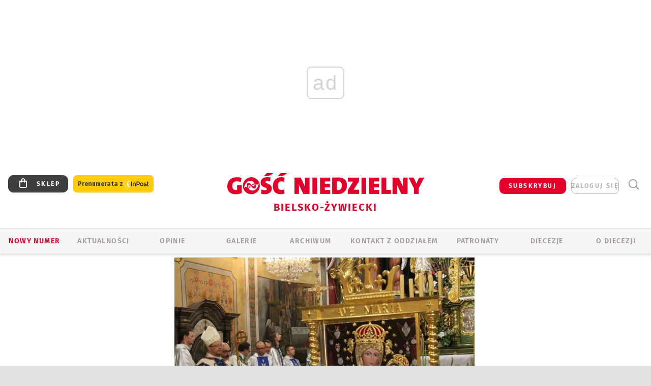

--- FILE ---
content_type: text/html; charset=utf-8
request_url: https://bielsko.gosc.pl/doc/7038342.Abp-Rys-o-malzenstwie-i-celibacie-w-Rychwaldzie/3
body_size: 29623
content:
<!DOCTYPE html PUBLIC "-//W3C//DTD XHTML 1.0 Transitional//EN" "http://www.w3.org/TR/xhtml1/DTD/xhtml1-transitional.dtd">
<html xmlns="http://www.w3.org/1999/xhtml">
<head>

	<meta http-equiv="Content-Type" content="text/html; charset=utf-8" />
	<meta http-equiv="Content-Language" content="pl" />
	<meta http-equiv="X-UA-Compatible" content="IE=edge" />
	<title>Abp Ryś o małżeństwie i celibacie w Rychwałdzie</title>
			<meta name="author" content="Instytut Gość Media">
		<meta name="generator" content="www.igomedia.pl">
		<meta property="og:site_name" content="Instytut Gość Media">
		<meta name="viewport" content="width=device-width, initial-scale=1.0" />

	<meta http-equiv="refresh" content="3600">
			<meta moj="test">
		<link rel="stylesheet" type="text/css" href="/static/themes/gosc-2022/service.min.css?_=AnE4COV04vaK84a7WLpcg"/>
		<link href="https://fonts.googleapis.com/css2?family=Fira+Sans:wght@400;600;700;800&amp;family=Open+Sans:wght@400;500;600;700;800&amp;display=swap" rel="stylesheet" />		<style type="text/css">@font-face {  font-family: 'Fira-regular';font-display: swap;src:url('/static/themes/gosc-2022/fonts/FiraSans-Regular.ttf') format('truetype'),url('/static/themes/gosc-2022/fonts/gosc-2022/FiraSans-Regular.woff') format('woff');font-weight: normal;font-style: normal;}@font-face {  font-family: 'Fira-medium';font-display: swap;src:url('/static/themes/gosc-2022/fonts/FiraSans-Medium.ttf') format('truetype'),url('/static/themes/gosc-2022/fonts/gosc-2022/FiraSans-Medium.woff') format('woff');font-weight: 500;font-style: normal;}@font-face {  font-family: 'Fira-semibold';font-display: swap;src:url('/static/themes/gosc-2022/fonts/FiraSans-SemiBold.ttf') format('truetype'),url('/static/themes/gosc-2022/fonts/gosc-2022/FiraSans-SemiBold.woff') format('woff');font-weight: 600;font-style: normal;}@font-face {  font-family: 'Fira-bold';font-display: swap;src:url('/static/themes/gosc-2022/fonts/FiraSans-Bold.ttf') format('truetype'),url('/static/themes/gosc-2022/fonts/gosc-2022/FiraSans-Bold.woff') format('woff');font-weight: 700;font-style: normal;}@font-face {  font-family: 'Fira-extrabold';font-display: swap;src:url('/static/themes/gosc-2022/fonts/FiraSans-ExtraBold.ttf') format('truetype'),url('/static/themes/gosc-2022/fonts/gosc-2022/FiraSans-ExtraBold.woff') format('woff');font-weight: 800;font-style: normal;} @font-face {  font-family: 'PTSerif-Regular';font-display: swap;src:url('/static/themes/gosc-2022/fonts/PTSerif-Regular.ttf') format('truetype'),url('/static/themes/gosc-2022/fonts/gosc-2022/PTSerif-Regular.woff') format('woff');font-weight: 400;font-style: normal;}@font-face {  font-family: 'PTSerif-Italic';font-display: swap;src:url('/static/themes/gosc-2022/fonts/PTSerif-Italic.ttf') format('truetype'),url('/static/themes/gosc-2022/fonts/gosc-2022/PTSerif-Italic.woff') format('woff');font-weight: 400;font-style: normal;}@font-face {  font-family: 'PTSerif-BoldItalic';font-display: swap;src:url('/static/themes/gosc-2022/fonts/PTSerif-BoldItalic.ttf') format('truetype'),url('/static/themes/gosc-2022/fonts/gosc-2022/PTSerif-BoldItalic.woff') format('woff');font-weight: 700;font-style: normal;}@font-face {  font-family: 'PTSerif-Bold';font-display: swap;src:url('/static/themes/gosc-2022/fonts/PTSerif-Bold.ttf') format('truetype'),url('/static/themes/gosc-2022/fonts/gosc-2022/PTSerif-Bold.woff') format('woff');font-weight: 700;font-style: normal;} </style>		<style type="text/css">@font-face {  font-family: 'icomoon';  src:  url('/static/themes/gosc-2022/fonts/icomoon.eot?5um8d2');  src:  url('/static/themes/gosc-2022/fonts/icomoon.eot?5um8d2#iefix') format('embedded-opentype'),    url('/static/themes/gosc-2022/fonts/icomoon.ttf?5um8d2') format('truetype'),    url('/static/themes/gosc-2022/fonts/icomoon.woff?5um8d2') format('woff'),    url('/static/themes/gosc-2022/fonts/icomoon.svg?5um8d2#icomoon') format('svg');  font-weight: normal;  font-style: normal;}  </style>

		

		

	<script type='text/javascript'>
			window.CookieMsgVersion = 3;
		window.PrivacyPolicyContentURL = "https://www.wiara.pl/_int/welcome-message";
		var wre={"web":{},"api":{"DEBUG":false,"ReportProblem":null,"GetHelp":null,"LoginLayer":null,"ReportJSWarns":false,"migrateMute":true,"ServiceWorker":"/static/js/sw.min.js"},"includes":{}};
		wre.Ready=function(cb){};
		wre.EmitDone=function(cb){};
		wre.IncReqScripts=function(){wre._req_scripts++};
		wre._req_scripts=0;
		wre.IsMenuInteractionDisabled = false;

		wre.api.MOBILE=false;
		(function() {
			"use strict";
			var readyList=[],readyFired=false,inst=false,d=document;
			function ready(){if(!readyFired){readyFired=true;for(var i=0;i<readyList.length;i++){readyList[i].fn.call(window,readyList[i].ctx);}readyList=null;}};
			wre.Ready=function(callback,context){if(readyFired||!wre._req_scripts){setTimeout(function(){callback(context);},1);return;}else{readyList.push({fn:callback,ctx:context});}};
			wre.EmitDone=function(){wre._req_scripts--;if(wre._req_scripts <= 0){ready();}};
		})();
		
	</script>

		
	<script type="text/javascript">
	/* <![CDATA[ */
		wre.api.SERVICE_ROOT = "/";
		wre.api.ReportProblem = "x9b5327ec.xff17b375";
		wre.api.GetHelp = "x014234ef.x09b49125";
		wre.api.LoginLayer = "xedcfe968.x2b43a516";
		wre.api.ReportAbuse = "x9b5327ec.x3d8cf562";
		wre.api.UserInfoTooltip = "xedcfe968.x62ac0126";
		wre.api.NewMessage = "xedcfe968.xeda7861c";
		wre.api.AddFriend = "xedcfe968.xd4d39bc2";
		wre.api.ManageFollowers = "x52c6d494.x6ed3e580";
		wre.api.Sink = "https://www.wiara.pl/sink";
		wre.api.Logout = "x2983bb04.x8d97e42a";
		wre.api.CommentVote = "x52c6d494.x70f961d2";
		wre.api.CommentAbuse = "x52c6d494.xba877c6c";
		wre.api.Adverts = true;
		wre.api.AdvertsDFPAsync = true;
		wre.api.SessionKey = "wiara_sid";
		wre.api.CookiePrefix = "";
		wre.api.WidgetsFrame = 3;
		wre.api.community = {};

			wre.includes.player = ["//wf2.xcdn.pl/static/js/player-audio.min.js?_=DbqkyN6fmGisRAfVDxmjVg"];
			wre.includes.mejs = ["//wf1.xcdn.pl/static/js/jquery/mejs/build-4.2.9/mediaelement-and-player.min.js?_=rJ6hiWug6GJG9U_yXnqA"];
	/* ]]> */
	</script>
		<script>wre.IncReqScripts();</script>

				<script type="text/javascript" src="//wf2.xcdn.pl/static/js/desktop.min.js?_=RWmnpgjgMKjJ3jF0rWZOQ"></script>
		<script type="text/javascript">
			$(function(){
				wre.EmitDone();
			});
		</script>

			<script>wre.recaptcha_v3_key="6LfKq5UUAAAAAMU4Rd1_l_MKSJAizQb5Mk_8bFA_";</script>
			<script src="https://www.google.com/recaptcha/api.js?render=6LfKq5UUAAAAAMU4Rd1_l_MKSJAizQb5Mk_8bFA_" async></script>
		<script type="text/javascript">
			wre.Ready(function() {
				$(document).on("mobileinit", function () {
					$.mobile.ajaxEnabled = false;
				});
			});
		</script>
			<script type="text/javascript" src="/static/themes/gosc-2022/script.min.js?_=j1vDPSeeUqk73fDAPSvS0Q"></script>
		
<script type="text/javascript">
/* <![CDATA[ */
			(function(i,s,o,g,r,a,m){i['GoogleAnalyticsObject']=r;i[r]=i[r]||function(){
			(i[r].q=i[r].q||[]).push(arguments)},i[r].l=1*new Date();a=s.createElement(o),
			m=s.getElementsByTagName(o)[0];a.async=1;a.src=g;m.parentNode.insertBefore(a,m)
			})(window,document,'script','//www.google-analytics.com/analytics.js','ga');
											ga('create', "UA-22353525-1", {
					cookieDomain: ".gosc.pl",
					legacyCookieDomain: ".gosc.pl"
				});
				ga('send', 'pageview');

			ga('set', 'anonymizeIp', true);
	
/* ]]> */
</script>

				
<script type="text/javascript">
/* <![CDATA[ */

			(function(w,d,s,l,i){w[l]=w[l]||[];w[l].push({'gtm.start': new Date().getTime(),event:'gtm.js'});var f=d.getElementsByTagName(s)[0], j=d.createElement(s),dl=l!='dataLayer'?'&l='+l:'';j.async=true;j.src= 'https://www.googletagmanager.com/gtm.js?id='+i+dl;f.parentNode.insertBefore(j,f); })(window,document,'script','dataLayer',"GTM-M2KF7KL9");
		
/* ]]> */
</script>

		
							 

							<script async src="https://get.optad360.io/sf/9e19397e-ea56-4dde-8591-6a48bbe70d81/plugin.min.js"></script>
	<script type="text/javascript" src="/static/js/browser-update.min.js?_=15958" async="async" defer="defer"></script>

	<link href="https://bielsko.gosc.pl/rss/rtr/135dca.Gosc-w-diecezji-bielsko-zywieckiej" type="application/atom+xml" title="Gość w diecezji bielsko-żywieckiej" rel="alternate" />
<link href="/static/themes/gosc-2022/touch-icons/touch-icon-192x192.png" rel="icon" sizes="192x192"/>
<link href="/static/themes/gosc-2022/touch-icons/180gn.png" rel="apple-touch-icon-precomposed" sizes="180x180"/>
<link href="/static/themes/gosc-2022/touch-icons/152gn.png" rel="apple-touch-icon-precomposed" sizes="152x152"/>
<link href="/static/themes/gosc-2022/touch-icons/144gn.png" rel="apple-touch-icon-precomposed" sizes="144x144"/>
<link href="/static/themes/gosc-2022/touch-icons/120gn.png" rel="apple-touch-icon-precomposed" sizes="120x120"/>
<link href="/static/themes/gosc-2022/touch-icons/114gn.png" rel="apple-touch-icon-precomposed" sizes="114x114"/>
<link href="/static/themes/gosc-2022/touch-icons/76gn.png" rel="apple-touch-icon-precomposed" sizes="76x76"/>
<link href="/static/themes/gosc-2022/touch-icons/72gn.png" rel="apple-touch-icon-precomposed" sizes="72x72"/>
<link href="/static/themes/gosc-2022/touch-icons/apple-touch-icon-precomposed.png" rel="apple-touch-icon-precomposed"/>
<link rel="manifest" href="https://bielsko.gosc.pl/manifest.webmanifest.json"/>
<meta name="msapplication-TileColor" content="#da532c"/>
<meta name="theme-color" content="#ffffff"/>
<link rel="shortcut icon" href="/static/themes/gosc-2022/favicon.ico?v=ZWEkeS2uxXpV5QwhieNaZw" type="image/x-icon" />

	<meta property="fb:app_id" content="314192143101"/>

		

							<meta name="description" content="- Żyć sensownie małżeństwem, żyć sensownie celibatem to kochać innych po Bożemu, miłością nie swoją, nie na swoją miarę, lecz tą miłością, którą od Niego..."/>
					<link rel="next" href="https://bielsko.gosc.pl/doc/7038342.Abp-Rys-o-malzenstwie-i-celibacie-w-Rychwaldzie/4"/>
					<link rel="prev" href="https://bielsko.gosc.pl/doc/7038342.Abp-Rys-o-malzenstwie-i-celibacie-w-Rychwaldzie/2"/>
					<meta property="og:type" content="article"/>
					<meta property="og:title" content="Abp Ryś o małżeństwie i celibacie w Rychwałdzie"/>
					<meta property="og:description" content="- Żyć sensownie małżeństwem, żyć sensownie celibatem to kochać innych po Bożemu, miłością nie swoją, nie na swoją miarę, lecz tą miłością, którą od Niego..."/>
					<meta property="og:url" content="https://bielsko.gosc.pl/doc/7038342.Abp-Rys-o-malzenstwie-i-celibacie-w-Rychwaldzie/3"/>
					<meta property="article:section" content="Religion"/>
					<meta property="article:published_time" content="2021-08-15T14:06:46Z"/>
					<meta property="article:modified_time" content="2021-08-15T16:13:16Z"/>
					<meta property="article:tag" content="DIECEZJA BIELSKO-ŻYWIECKA"/>
					<meta property="article:tag" content="RYCHWAŁD"/>
					<meta property="article:tag" content="NABOŻEŃSTWO FATIMSKIE"/>
					<meta property="article:tag" content="SANKTUARIUM MATKI BOŻEJ RYCHWAŁDZKIEJ"/>
					<meta property="article:tag" content="BAZYLIKA MNIEJSZA W RYCHWAŁDZIE"/>
					<meta property="article:tag" content="ABP GRZEGORZ RYŚ"/>
					<meta property="article:author" content="Urszula Rogólska"/>
							<meta property="og:image" content="https://wf1.xcdn.pl/files/21/08/15/028928_RFto_IMG_0374_C1200x1200-nWJXi3.png.webp?conv=JGQFAAAABLAEsAAtZOs0"/>
					<meta property="og:image:src" content="https://wf1.xcdn.pl/files/21/08/15/028928_RFto_IMG_0374_C1200x1200-nWJXi3.png.webp?conv=JGQFAAAABLAEsAAtZOs0"/>
					<meta property="og:image:type" content="image/png"/>
					<meta property="og:image:alt" content="Abp Grzegorz Ryś przed ikoną Pani Ziemi Żywieckiej."/>
					<meta property="og:image:width" content="1200"/>
					<meta property="og:image:height" content="862"/>
					<meta property="og:image" content="https://bielsko.gosc.pl/static/images/base/gosc.jpg"/>
					<meta property="og:site_name" content="bielsko.gosc.pl"/>
<script type="application/ld+json">{"@context": "https://schema.org", "url": "https://bielsko.gosc.pl/doc/7038342.Abp-Rys-o-malzenstwie-i-celibacie-w-Rychwaldzie/3", "name": "Abp Ry\u015b o ma\u0142\u017ce\u0144stwie i celibacie w Rychwa\u0142dzie", "@type": "NewsArticle", "mainEntityOfPage": {"@type": "WebPage", "@id": ""}, "keywords": "DIECEZJA BIELSKO-\u017bYWIECKA, RYCHWA\u0141D, NABO\u017bE\u0143STWO FATIMSKIE, SANKTUARIUM MATKI BO\u017bEJ RYCHWA\u0141DZKIEJ, BAZYLIKA MNIEJSZA W RYCHWA\u0141DZIE, ABP GRZEGORZ RY\u015a", "dateCreated": "2021-08-14T22:15:52.863900", "dateModified": "2021-08-15T16:13:16.881774", "description": "- \u017by\u0107 sensownie ma\u0142\u017ce\u0144stwem, \u017cy\u0107 sensownie celibatem to kocha\u0107 innych po Bo\u017cemu, mi\u0142o\u015bci\u0105 nie swoj\u0105, nie na swoj\u0105 miar\u0119, lecz t\u0105 mi\u0142o\u015bci\u0105, kt\u00f3r\u0105 od Niego...", "datePublished": "2021-08-15T14:06:46", "image": ["https://wf1.xcdn.pl/files/21/08/15/028928_RFto_IMG_0374_C1200x1200-nWJXi3.png.webp?conv=JGQFAAAABLAEsAAtZOs0"], "headline": "Abp Ry\u015b o ma\u0142\u017ce\u0144stwie i celibacie w Rychwa\u0142dzie", "author": {"@type": "Person", "name": "Urszula Rog\u00f3lska"}}</script>
		<meta name="keywords" content="DIECEZJA BIELSKO-ŻYWIECKA,RYCHWAŁD,NABOŻEŃSTWO FATIMSKIE,SANKTUARIUM MATKI BOŻEJ RYCHWAŁDZKIEJ,BAZYLIKA MNIEJSZA W RYCHWAŁDZIE,ABP GRZEGORZ RYŚ,"/>
	<meta name="msapplication-config" content="none"/>
</head>
<body id="body"  class="app-Document">
			<noscript><iframe src="https://www.googletagmanager.com/ns.html?id=GTM-M2KF7KL9" height="0" width="0" style="display:none;visibility:hidden"></iframe></noscript>












		
	<div id="fb-root"></div>
	<script>
	window.fbAsyncInit=function() {FB.init({appId:"314192143101",xfbml:true,version:'v2.9'});};
	(function(d, s, id) {
		var js, fjs = d.getElementsByTagName(s)[0];
		if (d.getElementById(id)) return;
		js = d.createElement(s); js.id = id; js.async=1;
		js.src = "//connect.facebook.net/pl_PL/sdk.js";
		fjs.parentNode.insertBefore(js, fjs);
		}(document, 'script', 'facebook-jssdk'));
	</script>

				
<script type="text/javascript">
/* <![CDATA[ */

			var pp_gemius_identifier = new String(".WeQdKNcP0yvWIC6T6bZ7KbSjw3IrudYNKHgxYeSCmb.c7");
			var org_gemius_identifier = new String(".WeQdKNcP0yvWIC6T6bZ7KbSjw3IrudYNKHgxYeSCmb.c7");
			function gemius_pending(i) { window[i] = window[i] || function() {var x = window[i+'_pdata'] = window[i+'_pdata'] || []; x[x.length]=arguments;};};
			gemius_pending('gemius_hit'); gemius_pending('gemius_event'); gemius_pending('pp_gemius_hit'); gemius_pending('pp_gemius_event');
			(function(d,t) {try {var gt=d.createElement(t),s=d.getElementsByTagName(t)[0],l='http'+((location.protocol=='https:')?'s':''); gt.setAttribute('async','async');
			gt.setAttribute('defer','defer'); gt.src=l+'://gapl.hit.gemius.pl/xgemius.js'; s.parentNode.insertBefore(gt,s);} catch (e) {}})(document,'script');
		
/* ]]> */
</script>

			

<div id="w">


<div id="NewReleaseLayer" style="display:none">
	<a href="#" class="BtnClose" style="font-size:16px">Powrót do strony</a>
	<div class="Content"></div>
</div>

					
				





		<div class="wp-bd webpart-wrap-layout wp-el" >




	<div class="c layout-1280">
	<div class="c1280 LayoutColumn Col0">
		





		<div class="wp-bd webpart-wrap-layout_column wp-el" >






		<div class="wp-bd webpart-wrap-raw_html wp-el" >
<ins class="staticpubads89354" data-slot="1"></ins>
	
		</div>




<div class="pos-sticky">


		<div class="wp-bd webpart-wrap-layout webpart-bg-99CCFF wp-el" >




	<div class=" fr1_99CCFF layout-1" style="width: 100%; clear:both">
	<div class="c1 LayoutColumn Col0">
		





		<div class="wp-bd webpart-wrap-layout_column wp-el" >






		<div class="wp-bd webpart-wrap-HeaderMobile wp-el" style="padding-top:0px;margin-top:0;">








 
<div id="topHead" class="layout-1200 d-flex justify-content-between ">
	<ul>
		<li class="fixed-soc-icon"><a href="javascript:void(0)" class="ShowWidget" data-widget="SimpleLayer" data-widget-class="WidgetAllServices" data-url="/_int/widget-all-services">nasze media</a></li>
		<li class="fixed-soc-icon ct"><a href="javascript:void(0)" class="ShowWidget" data-widget="ContactForm" data-widget-class="ContactFormServices">Kontakt</a></li>
	</ul>

	<div class="navBox">
		<div class="nav-shop"><a href="http://sklep.gosc.pl/"><span class="icon-buy"></span></a></div>
		
		<div class="nav-dropdown nav-login-box">
			<a class="subskrypcja" href="/Subskrypcja">SUBSKRYBUJ</a>


				<a href="" class="nav-login-box__toggler DropdownToggler icon-avatar">zaloguj się</a>
			<div class="nav-dropdown__inner">
			<div class="nav-dropdown-header">PROFIL UŻYTKOWNIKA</div>
					<div class="nav-login-box__login">
						<div class="nav-login-box__header">
							Wygląda na to, że nie jesteś jeszcze zalogowany.
						</div>
	
						<div id="l">
							<div class="l1"><a href="https://moj.gosc.pl/" class="b show-layer-login" title="zaloguj się">zaloguj się</a></div>
							<div class="nav-login-text-box">
								lub
							</div>
							<div class="l2"><a href="https://moj.gosc.pl/rejestracja" class="b" title="załóż konto">zarejestruj się</a></div>
						</div>
					</div>
			</div>
		</div>
	
			<form class="search" method="get" id="search_form" action="/wyszukaj/wyrazy">
				<button class="search__button SearchButton icon-search-light" type="button" data-role="none">Wyszukiwarka</button>
				<div class="search__content">
						<input type="text" data-role="none" class="search__input" name="q" class="input" placeholder="Wyszukaj..." value="" />
					<input type="submit" data-role="none" class="search__submit" id="search" value="szukaj" data-width="233" />
				</div>
			</form>
	



		
	</div>

</div>


	<div class="service-header">
			<div class="layout-1200">
				
					<a href="https://gosc.pl" class="custom-logo">
						<img src="//wf2.xcdn.pl/files/24.bkt/02/22/597815_2Q6V_349941_pWqT_Group_1929gnlog.png" alt="Wiara.pl - Serwis">
					</a>
					<h2>Bielsko-Żywiecki<span class="title-decorate"></span></h2>
			</div>

	</div>

<div class="menuWrapper">



		

</div>





<script type="text/javascript">
/* <![CDATA[ */
	$(function(){
		
	wre.web.InstallMobileHeader();
	wre.web.InstallLayoutGroups();

	});

/* ]]> */
</script>


	
		</div>






		<div class="wp-bd webpart-wrap-menu wp-el" >






<div id="h4" class=""><div id="h4_">
	

	<ul id="rm">

		

							<li class="m1">
				<a href="#" rel="nofollow" class="cur_def">Nowy numer</a>
				


			</li>

							<li class="m2 s">
				<a href="/Wiadomosci" class=" s">AKTUALNOŚCI</a>
				


			</li>

							<li class="m3">
				<a href="/Komentarze" class="">OPINIE</a>
				


			</li>

							<li class="m4">
				<a href="/Galerie" class="">GALERIE</a>
				


			</li>

							<li class="m5">
				<a href="/Archiwum" class="">ARCHIWUM</a>
				


			</li>

							<li class="m6">
				<a href="/doc/1203610.Redakcja-Goscia-Bielsko-Zywieckiego" class="">KONTAKT Z ODDZIAŁEM</a>
				


			</li>

							<li class="m7">
				<a href="/Patronaty" class="">Patronaty</a>
				


			</li>

							<li class="m8">
				<a href="#" rel="nofollow" class="cur_def">Diecezje</a>
				

	<ul>

		

							<li class="">
				<a href="http://bielsko.gosc.pl" class="">Bielsko-Żywiecka</a>
				


			</li>

							<li class="">
				<a href="http://elblag.gosc.pl" class="">Elbląska</a>
				


			</li>

							<li class="">
				<a href="http://gdansk.gosc.pl" class="">Gdańska</a>
				


			</li>

							<li class="">
				<a href="http://gliwice.gosc.pl" class="">Gliwicka</a>
				


			</li>

							<li class="">
				<a href="http://katowice.gosc.pl" class="">Katowicka</a>
				


			</li>

							<li class="">
				<a href="http://koszalin.gosc.pl" class="">Koszalińsko-Kołobrzeska</a>
				


			</li>

							<li class="">
				<a href="http://krakow.gosc.pl" class="">Krakowska</a>
				


			</li>

							<li class="">
				<a href="http://legnica.gosc.pl" class="">Legnicka</a>
				


			</li>

							<li class="">
				<a href="http://lublin.gosc.pl" class="">Lubelska</a>
				


			</li>

							<li class="">
				<a href="http://lowicz.gosc.pl" class="">Łowicka</a>
				


			</li>

							<li class="">
				<a href="http://opole.gosc.pl" class="">Opolska</a>
				


			</li>

							<li class="">
				<a href="http://plock.gosc.pl" class="">Płocka</a>
				


			</li>

							<li class="">
				<a href="http://radom.gosc.pl" class="">Radomska</a>
				


			</li>

							<li class="">
				<a href="http://sandomierz.gosc.pl" class="">Sandomierska</a>
				


			</li>

							<li class="">
				<a href="http://swidnica.gosc.pl" class="">Świdnicka</a>
				


			</li>

							<li class="">
				<a href="http://tarnow.gosc.pl" class="">Tarnowska</a>
				


			</li>

							<li class="">
				<a href="http://olsztyn.gosc.pl" class="">Warmińska</a>
				


			</li>

							<li class="">
				<a href="http://warszawa.gosc.pl" class="">Warszawska</a>
				


			</li>

							<li class="">
				<a href="http://wroclaw.gosc.pl" class="">Wrocławska</a>
				


			</li>

							<li class="z">
				<a href="http://zgg.gosc.pl" class="">Zielonogórsko-Gorzowska</a>
				


			</li>

	</ul>

			</li>

							<li class="m9">
				<a href="/doc/1203527.Historia" class="">O DIECEZJI</a>
				

	<ul>

		

							<li class="">
				<a href="#" rel="nofollow" class="cur_def">Historia</a>
				


			</li>

							<li class="">
				<a href="#" rel="nofollow" class="cur_def">Biskupi</a>
				


			</li>

							<li class="z">
				<a href="#" rel="nofollow" class="cur_def">Parafie</a>
				


			</li>

	</ul>

			</li>

	</ul>

</div></div>

<script type="text/javascript">
/* <![CDATA[ */
$(function(){
	$('#rm li').mouseenter(function() {
		$(this).addClass('sfhover');
	}).mouseleave(function() {
		$(this).removeClass('sfhover');
	});
});
/* ]]> */
</script>

	
		</div>




		

		<div class="wp-el  wiara2015_left wp-has-title" >
				<div class="wp-bd webpart-wrap-Objects" >
				<a class="LayoutAnchor Anchor" name="Najnowsze-Wydania"></a>

			<div class="cf cN_wiara2015_left ">
					<h4 class=""><span>Najnowsze Wydania</span></h4>
			</div>





<ul class="im-220x270 img-on-hover ">
		
		<li class="prio0">
			<a class="" href="https://www.gosc.pl/wyszukaj/wydanie/przeglad/91ea1c.GN-3-2026" title="GN 3/2026">
				
	<div class="imgBox">
				<img class="" src="//wf2.xcdn.pl/files/26.bkt/01/14/07/371135_wTdj_gn03r2026okladka_71.jpg.webp" alt="GN 3/2026" />
			
	<div class="iconType">
	</div>
	</div>

				<span class="sb h hnTitle">
				
					<strong class="sb">GN 3/2026</strong>
					<span class="sb">Dokument:(9562653,Walec się toczy, ale kolęda jak szła, tak idzie)</span>
				</span>
			</a>
		</li>
		
		<li class="prio0">
			<a class="" href="https://www.gosc.pl/wyszukaj/wydanie/przeglad/91d0ee.GN-2-2026" title="GN 2/2026">
				
	<div class="imgBox">
				<img class="" src="//wf2.xcdn.pl/files/26.bkt/01/07/12/785701_tpSk_02GN2026_71.jpg.webp" alt="GN 2/2026" />
			
	<div class="iconType">
	</div>
	</div>

				<span class="sb h hnTitle">
				
					<strong class="sb">GN 2/2026</strong>
					<span class="sb">Dokument:(9556207,Ze strachu  nawet o&nbsp;tym nie myślimy)</span>
				</span>
			</a>
		</li>
		
		<li class="prio0">
			<a class="" href="https://www.gosc.pl/wyszukaj/wydanie/przeglad/91a15e.GN-1-2026" title="GN 1/2026">
				
	<div class="imgBox">
				<img class="" src="//wf2.xcdn.pl/files/25.bkt/12/31/06/159421_3bOA_gn01r2026okladka_71.jpg.webp" alt="GN 1/2026" />
			
	<div class="iconType">
	</div>
	</div>

				<span class="sb h hnTitle">
				
					<strong class="sb">GN 1/2026</strong>
					<span class="sb">Dokument:(9544031,Człowiek  – gatunek na wymarciu)</span>
				</span>
			</a>
		</li>
		
		<li class="prio0">
			<a class="" href="https://www.gosc.pl/wyszukaj/wydanie/przeglad/91735a.GN-51-2025" title="GN 51/2025">
				
	<div class="imgBox">
				<img class="" src="//wf2.xcdn.pl/files/25.bkt/12/17/07/951597_JcUZ_gn5152r2925okladka_71.jpg.webp" alt="GN 51/2025" />
			
	<div class="iconType">
	</div>
	</div>

				<span class="sb h hnTitle">
				
					<strong class="sb">GN 51/2025</strong>
					<span class="sb">Dokument:(9532251,Pokój ludziom na ziemi i&nbsp;na Ukrainie)</span>
				</span>
			</a>
		</li>
		
		<li class="prio0">
			<a class="" href="https://www.malygosc.pl/wyszukaj/wydanie/przeglad/91708a.Maly-Gosc-01-2026" title="Mały Gość 01/2026">
				
	<div class="imgBox">
				<img class="" src="//wf1.xcdn.pl/files/25.bkt/12/17/12/969371_XIOw_01_styczen_2026_71.jpg.webp" alt="Mały Gość 01/2026" />
			
	<div class="iconType">
	</div>
	</div>

				<span class="sb h hnTitle">
				
					<strong class="sb">Mały Gość 01/2026</strong>
					<span class="sb">Dokument:(9531532,Niespodzianka niespodzianek  zmieniła bieg historii.  Zmieniła świat.)</span>
				</span>
			</a>
		</li>
</ul>

	
		</div>
		</div>

	
		</div>

	</div>

</div>

	
		</div>
</div>

	
		</div>

	</div>

</div>

	
		</div>
				
				





		<div class="wp-bd webpart-wrap-layout wp-el" >




	<div class="c layout-1280">
	<div class="c1280 LayoutColumn Col0">
		





		<div class="wp-bd webpart-wrap-layout_column wp-el" >






		<div class="wp-bd webpart-wrap-Navigation wp-el" >



<div class="breadcrumbs-w"><div class="breadcrumbs"><div class="breadcrumbs_">

	<div class="path" itemscope itemtype="http://schema.org/BreadcrumbList">
		<span itemprop="itemListElement" itemscope itemtype="http://schema.org/ListItem"><a href="https://bielsko.gosc.pl" itemid="https://bielsko.gosc.pl" itemscope itemtype="http://schema.org/Thing" itemprop="item"><span itemprop="name">bielsko.gosc.pl</span></a><meta itemprop="position" content="1" /></span>

				<span class="path-divider">→</span> <span itemprop="itemListElement" itemscope itemtype="http://schema.org/ListItem"><a href="/Wiadomosci" itemid="/Wiadomosci" itemscope itemtype="http://schema.org/Thing" itemprop="item"><span itemprop="name">Wiadomości z diecezji bielsko-żywieckiej</span></a><meta itemprop="position" content="2" /></span>
			<span class="path-divider">→</span> <span itemprop="itemListElement" itemscope itemtype="http://schema.org/ListItem"><a href="/doc/7038342.Abp-Rys-o-malzenstwie-i-celibacie-w-Rychwaldzie" itemscope itemtype="http://schema.org/Thing" itemprop="item" itemid="/doc/7038342.Abp-Rys-o-malzenstwie-i-celibacie-w-Rychwaldzie"><span itemprop="name">Abp Ryś o małżeństwie i celibacie w Rychwałdzie</span></a><meta itemprop="position" content="3" /></span>

	</div>


</div></div></div>

	
		</div>











		<div class="app_document doc_type_3  ">

		
	<div class="cf txt att-gallery">

		<h1>Abp Ryś o małżeństwie i celibacie w Rychwałdzie
			<a href="#Galerie" class="doc-gallery__link"><span class="icon-foto"></span>przejdź do galerii<span class="icon-arrow-right"></span></a>
		</h1>

		<div class="txt__lead">
			<p>- Żyć sensownie małżeństwem, żyć sensownie celibatem to kochać innych po Bożemu, miłością nie swoją, nie na swoją miarę, lecz tą miłością, którą od Niego otrzymujesz - mówił metropolita łódzki podczas nabożeństwa fatimskiego w Rychwałdzie, które 13 sierpnia przygotowali żywieccy i śląscy górale.</p>
		</div>

					<div class="doc-gallery">
		<div class="doc-gallery__img">
			<a href="//wf2.xcdn.pl/files/21/08/15/028928_RFto_IMG_0374_83.jpg.webp" data-lightbox="image"><img src="//wf2.xcdn.pl/files/21/08/15/028928_RFto_IMG_0374_98.jpg.webp" alt="Abp Grzegorz Ryś przed ikoną Pani Ziemi Żywieckiej." style="min-width: 723px; min-height: 520px"/></a>
			<a href="#" onclick="$(this).prev().trigger('click'); return false;" class="img_enlarge" title="Powiększ">&nbsp;</a>
		</div>
					<div class="doc-gallery__content">
				<span class="cm-i-p">
				<strong>Abp Grzegorz Ryś przed ikoną Pani Ziemi Żywieckiej.</strong><br />
		</span>

					
			<span class="cm-i-a">
					Urszula Rogólska /Foto Gość			</span>			</div>
	</div>



		

		<div class="txt__wrapper">

			<div class="txt__content">

				





<div class=" txt__rich-area">
	<p>Z kolei uczniowie myślą, że życie, do którego zaprasza Jezus, jest swego rodzaju ucieczką od małżeństwa. - Pan Jezus tłumaczy im, że w wyborze celibatu, drogi czystości liczy się nie to, z czego rezygnujesz. Wybór jest pozytywny. Są tacy, który dla królestwa niebieskiego zostali bezżenni. Nie zrozumie życia w celibacie ktoś, kto widzi w nim tylko rezygnację z czegoś - wyjaśniał arcybiskup, dodając, że i w tym przypadku człowiek, który tego nie rozumie, może chować się za prawo, mówiąc, że to tylko kościelne prawo, przepis. - Bardzo byśmy chcieli, byście, patrząc na nas, kapłanów, lub na te fajne siostry zakonne, które między wami siedzą, choć przez chwilę pomyśleli o niebie i o królowaniu Boga w życiu.</p>

<span class="cm-i content_ext_plugin">
<a data-lightbox="image" href="//wf2.xcdn.pl/files/21/08/15/028928_27Wj_IMG_0381_83.jpg.webp"><img alt="Abp Grzegorz Ryś przed ikoną Pani Ziemi Żywieckiej." src="//wf2.xcdn.pl/files/21/08/15/028928_27Wj_IMG_0381_98.jpg.webp" title=""/></a>
<a class="img_enlarge" href="#" onclick="$(this).prev().trigger('click'); return false;" title="Powiększ"> </a>
<span class="cm-text">
<span class="cm-i-p">
<strong>Abp Grzegorz Ryś przed ikoną Pani Ziemi Żywieckiej.</strong><br/>
</span>
<span class="cm-i-a">
					Urszula Rogólska /Foto Gość			</span>
</span>
</span>

<p>Arcybiskup Ryś odwołał się także do słów św. Pawła z 1. Listu do Koryntian, gdzie w siódmym rozdziale Paweł porównuje życie w bezżeństwie z życiem w małżeństwie. A najważniejsze jego zdanie to słowa: "Każdy otrzymuje swoją łaskę z Boga". "Z" Boga, nie "od" Boga. To zatem dar charyzmatyczny, działanie Ducha Świętego.</p>
<p>Dając człowiekowi życie w małżeństwie bądź celibacie, Pan Bóg dzieli się z nim sobą - nie daje czegoś, ale daje człowiekowi część siebie - dzieli się swoim kochaniem, tym, jak On potrafi kochać.</p>

<span class="cm-i content_ext_plugin">
<a data-lightbox="image" href="//wf1.xcdn.pl/files/21/08/15/028928_RE2p_IMG_0368_83.jpg.webp"><img alt="Górale pielgrzymowali do Pani Ziemi Żywieckiej w Rychwałdzie 13 sierpnia." src="//wf2.xcdn.pl/files/21/08/15/028928_RE2p_IMG_0368_98.jpg.webp" title=""/></a>
<a class="img_enlarge" href="#" onclick="$(this).prev().trigger('click'); return false;" title="Powiększ"> </a>
<span class="cm-text">
<span class="cm-i-p">
<strong>Górale pielgrzymowali do Pani Ziemi Żywieckiej w Rychwałdzie 13 sierpnia.</strong><br/>
</span>
<span class="cm-i-a">
					Urszula Rogólska /Foto Gość			</span>
</span>
</span>


</div>

		


<div class="pgr">
		<a href="/doc/7038342.Abp-Rys-o-malzenstwie-i-celibacie-w-Rychwaldzie" class="pgr_arrow">«</a>
		<a href="/doc/7038342.Abp-Rys-o-malzenstwie-i-celibacie-w-Rychwaldzie/2" class="pgr_arrow">‹</a>

<span class="pgr_nrs">
		<a href="/doc/7038342.Abp-Rys-o-malzenstwie-i-celibacie-w-Rychwaldzie">1</a>
		<a href="/doc/7038342.Abp-Rys-o-malzenstwie-i-celibacie-w-Rychwaldzie/2">2</a>
		<span>3</span>
		<a href="/doc/7038342.Abp-Rys-o-malzenstwie-i-celibacie-w-Rychwaldzie/4">4</a>
</span>
		<a href="/doc/7038342.Abp-Rys-o-malzenstwie-i-celibacie-w-Rychwaldzie/4" class="pgr_arrow">›</a>
		<a href="/doc/7038342.Abp-Rys-o-malzenstwie-i-celibacie-w-Rychwaldzie/4" class="pgr_arrow">»</a>
</div>


				
	<div class="fb-like" data-href="https://bielsko.gosc.pl/doc/7038342.Abp-Rys-o-malzenstwie-i-celibacie-w-Rychwaldzie" data-layout="button_count" data-action="like" data-show-faces="false" data-share="true" data-width="210"></div>


				

				



	

	<a id="Galerie"></a>

		<div class="search-result-container im-400x250">
			<div class="search-result">
				<div class="dl_sub">
					


<div class="im-w-400 im-400x250">
		<div class="prev_doc_n1 prev_doc_img113">
				<a href="/gal/spis/7037572.Abp-Grzegorz-Rys-na-nabozenstwie-fatimskim-z-goralami-w"><img align="top" src="//wf1.xcdn.pl/files/21/08/14/971248_Simx_P1850087_113.jpg.webp" alt="Abp Grzegorz Ryś na nabożeństwie fatimskim z góralami w Rychwałdzie" /></a>
		</div>

	<div class="infoBox">
		

	
	<p class="add_info src_author cf">
				<b class="s">  Foto Gość</b>
			<b class="time"><span>DODANE</span> 14.08.2021</b>
				<b class="time"><span>AKTUALIZACJA</span> 15.08.2021</b>
	</p>

			<h1 class="src_auth_h"><a href="/gal/spis/7037572.Abp-Grzegorz-Rys-na-nabozenstwie-fatimskim-z-goralami-w">Abp Grzegorz Ryś na nabożeństwie fatimskim z&nbsp;góralami w&nbsp;Rychwałdzie</a></h1>

		<div class="txt">
					<a href="/gal/spis/7037572.Abp-Grzegorz-Rys-na-nabozenstwie-fatimskim-z-goralami-w">​Podczas kolejnego nabożeństwa fatimskiego do rychwałdzkiego sanktuarium Matki Bożej Pani Ziemi Żywieckiej w&nbsp;piątek 13 czerwca pielgrzymowali górale żywieccy i&nbsp;śląscy ze swoimi duszpasterzami. Mszy św. przewodniczył i&nbsp;homilię wygłosił metropolita łódzki abp Grzegorz Ryś.
&nbsp;</a>
				<a class="more b icon-arrow-long-right" href="/gal/spis/7037572.Abp-Grzegorz-Rys-na-nabozenstwie-fatimskim-z-goralami-w"></a>
		</div>
	</div>
</div>

				</div>
			</div>
		</div>






			</div>

			<div class="txt__sidebar" id="sidebar">
				<div class="txt__author">
											<p class="l doc-author">
					<a href="/wyszukaj/wyrazy?a=28478.NjkxZjY3ZDA0ZTAz.Urszula-Rogolska"><b>Urszula Rogólska</b></a> 
				</p>
							<span class="doc-source-sep">|</span>

				<p class="l l-2 doc-source">
							<span class="s">GOSC.PL</span>
					</b>

				</p>


					<p class="doc-date"><span>publikacja</span> <b>15.08.2021 14:06</b></p>
				</div>
				
	<div class="social-wrapper">
		<div class="txt__social">
			
	<span class="wykop">
				<a href="#Komentarze" class="SocialPlugin commentIcon" data-plugin="Comments" title="Komentarze użytkowników">0</a>
				<a href="http://www.facebook.com/share.php?u=https%3A%2F%2Fbielsko.gosc.pl%2Fdoc%2F7038342.Abp-Rys-o-malzenstwie-i-celibacie-w-Rychwaldzie" class="SocialPlugin fbIcon" data-plugin="FBShare" data-url="https://bielsko.gosc.pl/doc/7038342.Abp-Rys-o-malzenstwie-i-celibacie-w-Rychwaldzie" target="_blank">FB</a>
				<a href="http://twitter.com/share?url=https%3A%2F%2Fbielsko.gosc.pl%2Fdoc%2F7038342.Abp-Rys-o-malzenstwie-i-celibacie-w-Rychwaldzie&amp;text=Abp+Ry%C5%9B+o+ma%C5%82%C5%BCe%C5%84stwie+i+celibacie+w+Rychwa%C5%82dzie" class="SocialPlugin twitterIcon" data-plugin="TwShare" data-url="https://bielsko.gosc.pl/doc/7038342.Abp-Rys-o-malzenstwie-i-celibacie-w-Rychwaldzie" data-empty-value="tweetnij" target="_blank">Twitter</a>
			<script>!function(d,s,id){var js,fjs=d.getElementsByTagName(s)[0];if(!d.getElementById(id)){js=d.createElement(s);js.id=id;js.src="//platform.twitter.com/widgets.js";fjs.parentNode.insertBefore(js,fjs);}}(document,"script","twitter-wjs");</script>
	</span>

		</div>
		<div class="txt__social-icons">
				<a href="print" rel="nofollow" onclick="javascript:window.open(&#34;/doc_pr/7038342.Abp-Rys-o-malzenstwie-i-celibacie-w-Rychwaldzie&#34;,'drukowanie','width=760,height=500,toolbar=no,location=no,scrollbars=yes,resize=no'); return false;" title="drukuj" class="print">drukuj</a>
			<a href="#" rel="nofollow" title="wyślij" class="send ShowWidget" data-widget="SendLink" data-object="7038342" data-key="ZGEzYTM3NjA1ODNi">wyślij</a>
		</div>
	</div>

			</div>

			
		</div>

		<div class="txt__tags">
			
	<div class="tags">
					<span>TAGI:</span>
			<ul class="tags">
					<li><a href="/wyszukaj/tag/323f7.ABP-GRZEGORZ-RYS" rel="nofollow">ABP GRZEGORZ RYŚ</a></li>
					<li><a href="/wyszukaj/tag/3121b.BAZYLIKA-MNIEJSZA-W-RYCHWALDZIE" rel="nofollow">BAZYLIKA MNIEJSZA W RYCHWAŁDZIE</a></li>
					<li><a href="/wyszukaj/tag/13bf2.DIECEZJA-BIELSKOZYWIECKA" rel="nofollow">DIECEZJA BIELSKO-ŻYWIECKA</a></li>
					<li><a href="/wyszukaj/tag/19778.NABOZENSTWO-FATIMSKIE" rel="nofollow">NABOŻEŃSTWO FATIMSKIE</a></li>
					<li><a href="/wyszukaj/tag/15b61.RYCHWALD" rel="nofollow">RYCHWAŁD</a></li>
					<li><a href="/wyszukaj/tag/205f3.SANKTUARIUM-MATKI-BOZEJ-RYCHWALDZKIEJ" rel="nofollow">SANKTUARIUM MATKI BOŻEJ RYCHWAŁDZKIEJ</a></li>
			</ul>
	</div>

		</div>
	</div>


		</div>





	
		</div>

	</div>

</div>

	
		</div>
				
				





		<div class="wp-bd webpart-wrap-layout wp-el" >




	<div class="c layout-1280">
	<div class="c1280 LayoutColumn Col0">
		





		<div class="wp-bd webpart-wrap-layout_column wp-el" >




		

		<div class="wp-bd webpart-wrap-Objects webpart-bg-CCFFCC wp-el wp-has-title" style="padding-top:20px;margin-top:0;">
				<a class="LayoutAnchor Anchor" name="Polecane-w-subskrypcji"></a>

			<div class="cf cN_gosc2016_big ">
					<h4 class=""><span>Polecane w subskrypcji</span></h4>
			</div>





<ul class="im-400x250 ">
		
		<li class="prio0">
			<a class="" href="https://www.gosc.pl/doc/9562698.Abp-Kupny-dla-Goscia-Licze-na-rozsadek-rzadzacych" title="Abp Kupny dla „Gościa”: Liczę na rozsądek rządzących ">
				
	<div class="imgBox">
				<img class="" src="//wf2.xcdn.pl/files/26.bkt/01/13/308386_x7W0_10_113.jpg.webp" alt="Abp Kupny dla „Gościa”: Liczę na rozsądek rządzących " />
			
	<div class="iconType">
	</div>
	</div>

				<span class="sb h hnTitle">
						<ul class="labels">
			
			<li class="label-news">Rozmowa</li>
			
			<li class="label-author">Andrzej Grajewski</li>
		</ul>

					<strong class="sb">Abp Kupny dla „Gościa”: Liczę na rozsądek rządzących </strong>
				</span>
			</a>
		</li>
		
		<li class="prio0">
			<a class="" href="https://www.gosc.pl/doc/9562706.Czy-obraza-uczuc-religijnych-to-nowa-polska-awangarda-czyli" title="Czy obraza uczuć religijnych to nowa polska awangarda, czyli czego w Bolesławcu nie dopatrzył się prokurator">
				
	<div class="imgBox">
				<img class="" src="//wf1.xcdn.pl/files/26.bkt/01/13/308386_PlDg_Szopka_202_113.jpg.webp" alt="Czy obraza uczuć religijnych to nowa polska awangarda, czyli czego w Bolesławcu nie dopatrzył się prokurator" />
			
	<div class="iconType">
	</div>
	</div>

				<span class="sb h hnTitle">
						<ul class="labels">
			
			<li class="label-news">Kościół</li>
			
			<li class="label-author">Maciej Rajfur</li>
		</ul>

					<strong class="sb">Czy obraza uczuć religijnych to nowa polska awangarda, czyli czego w&nbsp;Bolesławcu nie dopatrzył się prokurator</strong>
				</span>
			</a>
		</li>
		
		<li class="prio0">
			<a class="" href="https://www.gosc.pl/doc/9562655.Pustelnicy-sw-Pawel-i-sw-Antoni-na-obrazie-Baltasara-de" title="„Pustelnicy św. Paweł i św. Antoni” na obrazie Baltasara de EchaveIbíi">
				
	<div class="imgBox">
				<img class="" src="//wf1.xcdn.pl/files/26.bkt/01/13/308381_hzN8_Baltasar_113.jpg.webp" alt="„Pustelnicy św. Paweł i św. Antoni” na obrazie Baltasara de EchaveIbíi" />
			
	<div class="iconType">
	</div>
	</div>

				<span class="sb h hnTitle">
						<ul class="labels">
			
			<li class="label-news">W ramach</li>
			
			<li class="label-author">Leszek Śliwa</li>
		</ul>

					<strong class="sb">„Pustelnicy św. Paweł i&nbsp;św. Antoni” na obrazie Baltasara de EchaveIbíi</strong>
				</span>
			</a>
		</li>
		
		<li class="prio0">
			<a class="" href="https://www.gosc.pl/doc/9562735.Somaliland-wychodzi-z-izolacji-Izraelski-ruch-o-globalnych" title="Somaliland wychodzi z izolacji. Izraelski ruch o globalnych konsekwencjach">
				
	<div class="imgBox">
				<img class="" src="//wf1.xcdn.pl/files/26.bkt/01/13/308389_hW1P_EN_01670076_1177_113.jpg.webp" alt="Somaliland wychodzi z izolacji. Izraelski ruch o globalnych konsekwencjach" />
			
	<div class="iconType">
	</div>
	</div>

				<span class="sb h hnTitle">
						<ul class="labels">
			
			<li class="label-news">Świat</li>
			
			<li class="label-author">Maciej Legutko</li>
		</ul>

					<strong class="sb">Somaliland wychodzi z&nbsp;izolacji. Izraelski ruch o&nbsp;globalnych konsekwencjach</strong>
				</span>
			</a>
		</li>
</ul>

	
		</div>






		<div class="wp-bd webpart-wrap-raw_html wp-el" >
<ins class="staticpubads89354" data-slot="15"></ins>
	
		</div>

	
		</div>

	</div>

</div>

	
		</div>
				
				





		<div class="wp-bd webpart-wrap-layout wp-el" >




	<div class="c layout-1280">
	<div class="c1280 LayoutColumn Col0">
		





		<div class="wp-bd webpart-wrap-layout_column wp-el" >






		<div class="wp-bd webpart-wrap-layout webpart-bg-DFE89D wp-el" >




	<div class=" fr1_DFE89D layout-1280" style="width: 100%; clear:both">
	<div class="c1280 LayoutColumn Col0">
		





		<div class="wp-bd webpart-wrap-layout_column wp-el" >




		

		<div class="wp-bd webpart-wrap-tabs webpart-bg-CDDCE9 wp-el wp-has-title" >
				<a class="LayoutAnchor Anchor" name="E-sklep"></a>

			<div class="cf cN_gosc2016_big ">
					<h4 class=""><span>E-sklep</span></h4>
			</div>




<div class="tB" id="tab8682559_5">
			
	<ul class="cf tabs tabs_center" style="width: 294px;">
					<li class="tabE8682559_5 tabE8682559_5_0 ch" >
					<a href="#" title="Nowości" onclick="wre.web.showtab(this,'8682559_5',0,false); return false;" >Nowości</a>
			</li>
			<li class="tabE8682559_5 tabE8682559_5_1" >
					<a href="#" title="Książki" onclick="wre.web.showtab(this,'8682559_5',1,false); return false;" >Książki</a>
			</li>
			<li class="tabE8682559_5 tabE8682559_5_2" >
					<a href="#" title="Pozostałe" onclick="wre.web.showtab(this,'8682559_5',2,false); return false;" >Pozostałe</a>
			</li>
	</ul>
			<div id="tabC8682559_5_0" class="tabC8682559_5 ">
				





		<div class="wp-bd webpart-wrap-layout wp-el" >




	<div class=" layout-1" style="width: 100%; clear:both">
	<div class="c1 LayoutColumn Col0">
		





		<div class="wp-bd webpart-wrap-layout_column wp-el" >






		<div class="wp-bd webpart-wrap-layout wp-el" >




	<div class=" layout-0_66-0_33" style="width: 100%; clear:both">
	<div class="c0_66 c-right-margin LayoutColumn Col0">
		





		<div class="wp-bd webpart-wrap-layout_column wp-el" >






		<div class="wp-bd webpart-wrap-Objects wp-el" >





<ul class="im-197x0 ">
		
		<li class="prio0">
			<a class="" href="https://sklep.gosc.pl/produkt/historia-kosciola-nr-01-2026-13/" title="Historia Kościoła nr 01/2026 (13)">
				
	<div class="imgBox">
				<img class="" src="//wf1.xcdn.pl/files/25.bkt/12/15/14/804339_cteq_HK_NR_13_OKLADKA_30.jpg.webp" alt="Historia Kościoła nr 01/2026 (13)" />
			
	<div class="iconType">
	</div>
	</div>

				<span class="sb h hnTitle">
				
					<strong class="sb">Historia Kościoła nr 01/2026 (13)</strong>
					<span class="sb"> </span>
				</span>
			</a>
		</li>
</ul>

	
		</div>

	
		</div>

	</div>

	<div class="c0_33 LayoutColumn Col1">
		





		<div class="wp-bd webpart-wrap-layout_column wp-el" >






		<div class="wp-bd webpart-wrap-Objects wp-el" >





<ul class="im-197x0 ">
		
		<li class="prio0">
			<a class="" href="https://sklep.gosc.pl/produkt/maly-gosc-niedzielny-nr-01-2026/?utm_source=gosc&amp;utm_medium=link&amp;utm_campaign=shopPromo&amp;utm_id=ShopSectionGosc" title="Mały Gość Niedzielny nr 01/2026">
				
	<div class="imgBox">
				<img class="" src="//wf2.xcdn.pl/files/26.bkt/01/13/14/310544_cqRb_MGN_01_2026_30.jpg.webp" alt="Mały Gość Niedzielny nr 01/2026" />
			
	<div class="iconType">
	</div>
	</div>

				<span class="h hnTitle">
				
					<strong class="sb">Mały Gość Niedzielny nr 01/2026</strong>
					<span class="sb"> </span>
				</span>
			</a>
		</li>
		
		<li class="prio0">
			<a class="" href="https://sklep.gosc.pl/produkt/gosc-extra-nr-04-2025-biblia-nowy-testament-14//?utm_source=gosc&amp;utm_medium=link&amp;utm_campaign=shopPromo&amp;utm_id=ShopSectionGosc" title="Gość Extra nr 04/2025">
				
	<div class="imgBox">
				<img class="" src="//wf2.xcdn.pl/files/25.bkt/12/15/14/804261_EsqR_GExtra_NR_14_30.jpg.webp" alt="Gość Extra nr 04/2025" />
			
	<div class="iconType">
	</div>
	</div>

				<span class="h hnTitle">
				
					<strong class="sb">Gość Extra nr 04/2025</strong>
					<span class="sb">Biblia. Nowy Testament.</span>
				</span>
			</a>
		</li>
</ul>

	
		</div>

	
		</div>

	</div>

</div>

	
		</div>

	
		</div>

	</div>

</div>

	
		</div>

			</div>
			<div id="tabC8682559_5_1" class="tabC8682559_5  hide">
				





		<div class="wp-bd webpart-wrap-layout wp-el" >




	<div class=" layout-1" style="width: 100%; clear:both">
	<div class="c1 LayoutColumn Col0">
		





		<div class="wp-bd webpart-wrap-layout_column wp-el" >






		<div class="wp-bd webpart-wrap-layout wp-el" >




	<div class=" layout-0_66-0_33" style="width: 100%; clear:both">
	<div class="c0_66 c-right-margin LayoutColumn Col0">
		





		<div class="wp-bd webpart-wrap-layout_column wp-el" >






		<div class="wp-bd webpart-wrap-Objects wp-el" >





<ul class="im-197x0 ">
		
		<li class="prio0">
			<a class="" href="https://sklep.gosc.pl/produkt/kosciol-ostatnich-lawek-rozmowy-o-watpliwosciach-buncie-i-tesknotach/?utm_source=gosc&amp;utm_medium=link&amp;utm_campaign=shopPromo&amp;utm_id=ShopSectionGosc" title="Kościół ostatnich ławek">
				
	<div class="imgBox">
				<img class="" src="//wf1.xcdn.pl/files/25.bkt/11/03/11/164804_1Lfq_olostatnichlawekksiazki1igm_30.jpg.webp" alt="Kościół ostatnich ławek" />
			
	<div class="iconType">
	</div>
	</div>

				<span class="sb h hnTitle">
				
					<strong class="sb">Kościół ostatnich ławek</strong>
					<span class="sb"></span>
				</span>
			</a>
		</li>
</ul>

	
		</div>

	
		</div>

	</div>

	<div class="c0_33 LayoutColumn Col1">
		





		<div class="wp-bd webpart-wrap-layout_column wp-el" >






		<div class="wp-bd webpart-wrap-Objects wp-el" >





<ul class="im-197x0 ">
		
		<li class="prio0">
			<a class="" href="https://sklep.gosc.pl/produkt/radykalni/?utm_source=gosc&amp;utm_medium=link&amp;utm_campaign=shopPromo&amp;utm_id=ShopSectionGosc" title="Radykalni">
				
	<div class="imgBox">
				<img class="" src="//wf2.xcdn.pl/files/25.bkt/09/25/14/803191_5RY2_imowiczwznowioneksiazki1igm_30.jpg.webp" alt="Radykalni" />
			
	<div class="iconType">
	</div>
	</div>

				<span class="sb h hnTitle">
				
					<strong class="sb">Radykalni</strong>
				</span>
			</a>
		</li>
		
		<li class="prio0">
			<a class="" href="https://sklep.gosc.pl/produkt/cztery-ewangelie-rekolekcje/?utm_source=gosc&amp;utm_medium=link&amp;utm_campaign=shopPromo&amp;utm_id=ShopSectionGosc" title="Cztery Ewangelie. Rekolekcje">
				
	<div class="imgBox">
				<img class="" src="//wf2.xcdn.pl/files/25.bkt/09/25/14/803153_ACiw_lieksjerzyszymikksiazki1igm_30.jpg.webp" alt="Cztery Ewangelie. Rekolekcje" />
			
	<div class="iconType">
	</div>
	</div>

				<span class="sb h hnTitle">
				
					<strong class="sb">Cztery Ewangelie. Rekolekcje</strong>
				</span>
			</a>
		</li>
</ul>

	
		</div>

	
		</div>

	</div>

</div>

	
		</div>

	
		</div>

	</div>

</div>

	
		</div>

			</div>
			<div id="tabC8682559_5_2" class="tabC8682559_5  hide">
				





		<div class="wp-bd webpart-wrap-layout wp-el" >




	<div class=" layout-1" style="width: 100%; clear:both">
	<div class="c1 LayoutColumn Col0">
		





		<div class="wp-bd webpart-wrap-layout_column wp-el" >






		<div class="wp-bd webpart-wrap-layout wp-el" >




	<div class=" layout-0_66-0_33" style="width: 100%; clear:both">
	<div class="c0_66 c-right-margin LayoutColumn Col0">
		





		<div class="wp-bd webpart-wrap-layout_column wp-el" >






		<div class="wp-bd webpart-wrap-Objects wp-el" >





<ul class="im-197x0 ">
		
		<li class="prio0">
			<a class="" href="https://sklep.gosc.pl/produkt/arka/?utm_source=gosc&amp;utm_medium=link&amp;utm_campaign=shopPromo&amp;utm_id=ShopSectionGosc" title="Arka (gra planszowa)">
				
	<div class="imgBox">
				<img class="" src="//wf2.xcdn.pl/files/25.bkt/09/25/14/804200_BduP_arkagry1igmgoscpl_30.jpg.webp" alt="Arka (gra planszowa)" />
			
	<div class="iconType">
	</div>
	</div>

				<span class="sb h hnTitle">
				
					<strong class="sb">Arka (gra planszowa)</strong>
					<span class="sb"></span>
				</span>
			</a>
		</li>
</ul>

	
		</div>

	
		</div>

	</div>

	<div class="c0_33 LayoutColumn Col1">
		





		<div class="wp-bd webpart-wrap-layout_column wp-el" >






		<div class="wp-bd webpart-wrap-Objects wp-el" >





<ul class="im-197x0 ">
		
		<li class="prio0">
			<a class="" href="https://sklep.gosc.pl/produkt/terminarz-2026-instytut-gosc-media-a5-twarda-oprawa/?utm_source=gosc&amp;utm_medium=link&amp;utm_campaign=shopPromo&amp;utm_id=ShopSectionGosc" title="Terminarz 2026 – Instytut Gość Media (A5, twarda oprawa)">
				
	<div class="imgBox">
				<img class="" src="//wf2.xcdn.pl/files/25.bkt/09/25/14/804134_TKSP_terminarzgoscniedzielny1igm_30.jpg.webp" alt="Terminarz 2026 – Instytut Gość Media (A5, twarda oprawa)" />
			
	<div class="iconType">
	</div>
	</div>

				<span class="sb h hnTitle">
				
					<strong class="sb">Terminarz 2026 – Instytut Gość Media (A5, twarda oprawa)</strong>
					<span class="sb"></span>
				</span>
			</a>
		</li>
		
		<li class="prio0">
			<a class="" href="https://sklep.gosc.pl/produkt/kubek-dopoki-walczysz-jestes-zwyciezca/?utm_source=gosc&amp;utm_medium=link&amp;utm_campaign=shopPromo&amp;utm_id=ShopSectionGosc" title="Kubek ceramiczny – Dopóki walczysz, jesteś zwycięzcą">
				
	<div class="imgBox">
				<img class="" src="//wf2.xcdn.pl/files/25.bkt/07/08/15/982249_iJGX_erasebgtransformed_30.jpg.webp" alt="Kubek ceramiczny – Dopóki walczysz, jesteś zwycięzcą" />
			
	<div class="iconType">
	</div>
	</div>

				<span class="sb h hnTitle">
				
					<strong class="sb">Kubek ceramiczny – Dopóki walczysz, jesteś zwycięzcą</strong>
					<span class="sb"></span>
				</span>
			</a>
		</li>
</ul>

	
		</div>

	
		</div>

	</div>

</div>

	
		</div>

	
		</div>

	</div>

</div>

	
		</div>

			</div>
</div>

	
		</div>

	
		</div>

	</div>

</div>

	
		</div>

	
		</div>

	</div>

</div>

	
		</div>
				
				





		<div class="wp-bd webpart-wrap-layout wp-el" >




	<div class=" layout-1" style="width: 100%; clear:both">
	<div class="c1 LayoutColumn Col0">
		





		<div class="wp-bd webpart-wrap-layout_column wp-el" >






		<div class="wp-bd webpart-wrap-FooterMobile wp-el" >







<div class="footer">

	

	
		
		
			<ul class="links-list">
				<li>
					
						<a href="http://igomedia.pl/"><img src="//wf1.xcdn.pl/files/22/11/07/814879_UFt6_390338_UIIX_321617_UGzn_igm.png" alt="IGM" /></a>
				</li>
				<li>
					
						<a href="https://www.gosc.pl/wyszukaj/wydania/3.Gosc-Niedzielny"><img src="//wf1.xcdn.pl/files/24.bkt/05/17/08/927198_9iAg_323241_ZxpT_gosc_white.png" alt="Gość Niedzielny" /></a>
				</li>
				<li>
					
						<a href="http://malygosc.pl"><img src="//wf2.xcdn.pl/files/22/11/07/814791_DZbD_359_apxm_323357_Kcqg_mgnlogo.png" alt="Mały Gość" /></a>
				</li>
				<li>
					
						<a href="https://www.gosc.pl/wyszukaj/wydania/1fa.Historia-Kosciola"><img src="//wf1.xcdn.pl/files/24.bkt/05/17/08/926914_UMJ4_c_smallHistoriaKosciola_logo.png" alt="Historia Kościoła" /></a>
				</li>
				<li>
					
						<a href="https://www.gosc.pl/wyszukaj/wydania/6e.Gosc-Extra"><img src="//wf1.xcdn.pl/files/24.bkt/05/17/08/927031_ixX5_844876_RpFa_extra_small.png" alt="Gość Extra" /></a>
				</li>
				<li>
					
						<a href="http://wiara.pl"><img src="//wf1.xcdn.pl/files/24.bkt/05/31/11/147060_FyQJ_wiaranew.png" alt="Wiara" /></a>
				</li>
				<li>
					
						<a href="https://ksj.pl/"><img src="//wf1.xcdn.pl/files/25.bkt/11/25/08/054894_EUS9_ksj_small.png" alt="KSJ" /></a>
				</li>
				<li>
					
						<a href="http://foto.gosc.pl"><img src="//wf1.xcdn.pl/files/22/11/07/814854_fEAt_345815_e7pY_fotogosc.png" alt="Foto Gość" /></a>
				</li>
				<li>
					
						<a href="http://fundacja.gosc.pl"><img src="//wf1.xcdn.pl/files/22/11/07/815103_Zeg1_98_4GaV_322925_rjpG_fundacja.png" alt="Fundacja Gość Niedzieleny" /></a>
				</li>
			</ul>
		
		<div class="footerContent">
				
					<ul>
<li>O nas
	<ul>
<li><meta charset="utf-8"/><a href="https://www.igomedia.pl/" target="_blank"><span style="white-space:pre-wrap;">O wydawcy</span></a></li>
<li><meta charset="utf-8"/><a href="https://www.gosc.pl/doc/846820.Dziennikarze-Goscia-Niedzielnego-kontakt" target="_blank"><span style="white-space:pre-wrap;">Zespół redakcyjny</span></a></li>
<li><meta charset="utf-8"/><a href="https://sklep.gosc.pl/" target="_blank"><span style="white-space:pre-wrap;">Sklep</span></a></li>
<li><a href="https://www.igomedia.pl/Reklama" target="_blank"><meta charset="utf-8"/><span style="white-space:pre-wrap;">Biuro reklamy</span> </a></li>
<li><a href="https://igomedia.pl/Prenumerata" target="_blank"><span style="white-space:pre-wrap;">Prenumerata</span></a></li>
<li><a href="https://fundacja.gosc.pl/" target="_blank"><meta charset="utf-8"/><span style="white-space:pre-wrap;">Fundacja Gościa Niedzielnego</span> </a></li>
</ul>
</li>
<li><meta charset="utf-8"/><span style="white-space:pre-wrap;">DOKUMENTY</span>
<ul>
<li><meta charset="utf-8"/><a href="https://www.igomedia.pl/Regulamin-serwisow" target="_blank"><span style="white-space:pre-wrap;">Regulamin</span> </a></li>
<li><a href="https://www.wiara.pl/info/polityka_prywatnosci" target="_blank"><meta charset="utf-8"/><span style="white-space:pre-wrap;">Polityka prywatności</span> </a></li>
<li id="privSettings"> </li>
</ul>
</li>
<li><meta charset="utf-8"/><span style="white-space:pre-wrap;">KONTAKT</span>
<ul>
<li><a class="ShowWidget" data-widget="ContactForm" data-widget-class="ContactFormServices" href="javascript:void(0)"><span style="white-space:pre-wrap;">Napisz do nas</span></a></li>
<li><a href="https://www.google.com/maps/place/Instytut+Go%C5%9B%C4%87+Media/@50.2518046,19.0184125,3a,75y,90t/data=!3m8!1e2!3m6!1sCIHM0ogKEICAgIDypKaxnQE!2e10!3e12!6shttps:%2F%2Flh3.googleusercontent.com%2Fgps-cs-s%2FAC9h4nrhfWSYFHApQyoY_A9DMjkN9BIegrzR5jF6K4p0paupKAs2Opfw3v3yz3Cz7_RczltZKQ5LmbiTLCPH3yRXmRGFLSBgiMSLC1d5JReWqBn7nxhaG2EzDZpWyMcSLDn0bMS48eQr%3Dw114-h86-k-no!7i4896!8i3672!4m7!3m6!1s0x4716ce4f055b628d:0xba6f19f9756475b6!8m2!3d50.2518396!4d19.0181554!10e5!16s%2Fg%2F1tqnkbx1?entry=ttu&amp;g_ep=EgoyMDI1MDcyOC4wIKXMDSoASAFQAw%3D%3D"><span style="white-space:pre-wrap;">Znajdź nas</span></a>
<ul class="subList">
<li><a href="https://www.gosc.pl/nl"><span style="white-space:pre-wrap; color: #fff; font-family: fira-bold,sans-serif; font-size: 12px; font-style: normal; font-weight: 700; line-height: normal;
letter-spacing: 2.4px;">Newsletter</span></a>
<ul>
<li><a href="/nl"><span style="white-space:pre-wrap;">Zapisz się już dziś!</span></a></li>
</ul>
</li>
</ul>
</li>
</ul>
</li>
<li><span style="white-space:pre-wrap;">ZNAJDŹ NAS</span>
<ul class="fotterSocial">
<li><a href="https://www.facebook.com/goscniedzielny"><span style="white-space:pre-wrap;"><svg fill="none" height="28" viewbox="0 0 28 28" width="28" xmlns="http://www.w3.org/2000/svg"> <path d="M27.2621 13.6313C27.2621 6.10424 21.1582 0.000244141 13.6311 0.000244141C6.10399 0.000244141 0 6.10424 0 13.6313C0 21.1584 6.10399 27.2624 13.6311 27.2624C13.7112 27.2624 13.7908 27.2607 13.8707 27.2593V16.6481H10.9421V13.2351H13.8707V10.7236C13.8707 7.81082 15.6488 6.2255 18.2471 6.2255C19.4913 6.2255 20.5608 6.31826 20.8726 6.35965V9.40385H19.0809C17.6674 9.40385 17.3937 10.0757 17.3937 11.0613V13.2351H20.7736L20.333 16.6481H17.3937V26.7358C23.0913 25.1024 27.2621 19.8532 27.2621 13.6313Z" fill="white"></path> </svg></span></a></li>
<li><a href="https://twitter.com/Gosc_Niedzielny"><svg fill="none" height="28" id="svg4" inkscape:version="1.1.1 (3bf5ae0d25, 2021-09-20)" sodipodi:docname="icon-x.svg" version="1.1" viewbox="0 0 28 28" width="28" xmlns="http://www.w3.org/2000/svg" xmlns:inkscape="http://www.inkscape.org/namespaces/inkscape" xmlns:sodipodi="http://sodipodi.sourceforge.net/DTD/sodipodi-0.dtd" xmlns:svg="http://www.w3.org/2000/svg"> <defs id="defs8"></defs> <sodipodi:namedview bordercolor="#666666" borderopacity="1.0" id="namedview6" inkscape:current-layer="svg4" inkscape:cx="-1.2183994" inkscape:cy="15.610742" inkscape:pagecheckerboard="0" inkscape:pageopacity="0.0" inkscape:pageshadow="2" inkscape:window-height="705" inkscape:window-maximized="1" inkscape:window-width="1366" inkscape:window-x="-8" inkscape:window-y="-8" inkscape:zoom="6.5659915" pagecolor="#ffffff" showgrid="false"></sodipodi:namedview> <ellipse cx="14.262261" cy="14.130984" fill="#ffffff" id="circle2" rx="13.552" ry="13.5524"></ellipse> <g id="g1058" style="fill:none" transform="translate(6.172039,6.3923817)"> <path d="M 12.6517,0.75 H 15.115 L 9.73338,6.90086 16.0645,15.2708 H 11.1073 L 7.22464,10.1945 2.78201,15.2708 H 0.317224 L 6.0734,8.69176 0,0.75 h 5.083 l 3.50957,4.63996 z m -0.8646,13.0464 h 1.365 L 4.34132,2.14698 H 2.87659 Z" fill="#3f3f3f" id="path1049"></path> </g> </svg></a></li>
<li><a href="https://www.instagram.com/goscniedzielny/?hl=pl"><svg fill="none" height="28" id="svg4" inkscape:version="1.1.1 (3bf5ae0d25, 2021-09-20)" sodipodi:docname="icon-insta.svg" version="1.1" viewbox="0 0 28 28" width="28" xmlns="http://www.w3.org/2000/svg" xmlns:inkscape="http://www.inkscape.org/namespaces/inkscape" xmlns:sodipodi="http://sodipodi.sourceforge.net/DTD/sodipodi-0.dtd" xmlns:svg="http://www.w3.org/2000/svg"> <defs id="defs8"></defs> <sodipodi:namedview bordercolor="#666666" borderopacity="1.0" id="namedview6" inkscape:current-layer="svg4" inkscape:cx="-4.5230769" inkscape:cy="15.830769" inkscape:pagecheckerboard="0" inkscape:pageopacity="0.0" inkscape:pageshadow="2" inkscape:window-height="705" inkscape:window-maximized="1" inkscape:window-width="1366" inkscape:window-x="-8" inkscape:window-y="-8" inkscape:zoom="4.6428571" pagecolor="#ffffff" showgrid="false"></sodipodi:namedview> <g id="g1614" style="fill:none" transform="translate(7.3535854,8.0499812)"> <path d="M 13.1215,1.85749 C 12.9939,1.51191 12.7905,1.19912 12.5261,0.942368 12.2694,0.678004 11.9568,0.474549 11.611,0.34702 11.3306,0.238102 10.9093,0.108458 10.1333,0.0731394 9.2939,0.0348595 9.04223,0.0266113 6.91717,0.0266113 4.79189,0.0266113 4.54022,0.034648 3.70102,0.0729279 2.92506,0.108458 2.50356,0.238102 2.22333,0.34702 1.87754,0.474549 1.56475,0.678004 1.30821,0.942368 1.04385,1.19912 0.840392,1.5117 0.712651,1.85749 0.603733,2.13793 0.474089,2.55943 0.43877,3.33539 0.400491,4.17459 0.392242,4.42626 0.392242,6.55153 c 0,2.12507 0.008249,2.37674 0.046528,3.21615 0.035319,0.77592 0.164963,1.19722 0.273881,1.47772 0.127741,0.3458 0.330979,0.6583 0.595349,0.9151 0.25675,0.2644 0.56933,0.4678 0.91512,0.5953 0.28044,0.1092 0.70194,0.2388 1.4779,0.2741 0.8392,0.0383 1.09066,0.0463 3.21593,0.0463 2.12549,0 2.37716,-0.008 3.21615,-0.0463 0.776,-0.0353 1.1975,-0.1649 1.4779,-0.2741 0.6941,-0.2677 1.2427,-0.8163 1.5105,-1.5104 0.1089,-0.2805 0.2385,-0.7018 0.2741,-1.47772 0.0382,-0.83941 0.0463,-1.09108 0.0463,-3.21615 0,-2.12527 -0.0081,-2.37694 -0.0463,-3.21614 -0.0354,-0.77596 -0.165,-1.19746 -0.2741,-1.4779 z M 6.91717,10.6382 c -2.25725,0 -4.08707,-1.82963 -4.08707,-4.08688 0,-2.25724 1.82982,-4.08685 4.08707,-4.08685 2.25703,0 4.08683,1.82961 4.08683,4.08685 0,2.25725 -1.8298,4.08688 -4.08683,4.08688 z M 11.1656,3.25798 c -0.5275,0 -0.9551,-0.42763 -0.9551,-0.95509 0,-0.52746 0.4276,-0.95509 0.9551,-0.95509 0.5275,0 0.9551,0.42763 0.9551,0.95509 -2e-4,0.52746 -0.4276,0.95509 -0.9551,0.95509 z" fill="#ffffff" id="path1605"></path> </g> <g id="g1625" style="fill:none" transform="translate(0.27587439,1.1259873)"> <path d="M 13.9186,0 C 6.43544,0 0.367065,6.06838 0.367065,13.5515 c 0,7.4832 6.068375,13.5516 13.551535,13.5516 7.4832,0 13.5516,-6.0684 13.5516,-13.5516 C 27.4702,6.06838 21.4018,0 13.9186,0 Z m 7.7346,16.7597 c -0.0376,0.8284 -0.1693,1.3939 -0.3616,1.889 -0.4043,1.0452 -1.2306,1.8715 -2.2759,2.2758 -0.4948,0.1923 -1.0605,0.3238 -1.8887,0.3617 -0.8298,0.0378 -1.0949,0.0469 -3.2082,0.0469 -2.1135,0 -2.3784,-0.0091 -3.2084,-0.0469 C 9.88226,21.2483 9.31651,21.1168 8.82168,20.9245 8.30225,20.7291 7.83204,20.4228 7.44329,20.0269 7.04751,19.6383 6.74127,19.1679 6.54586,18.6487 6.35356,18.1538 6.22184,17.5881 6.1842,16.7599 6.14595,15.9299 6.13706,15.6648 6.13706,13.5515 6.13706,11.4383 6.14595,11.1732 6.184,10.3433 6.22163,9.51499 6.35314,8.94944 6.54545,8.45441 6.74086,7.93519 7.0473,7.46476 7.44329,7.07622 7.83183,6.68024 8.30225,6.374 8.82148,6.17859 9.31651,5.98629 9.88205,5.85477 10.7104,5.81693 c 0.8298,-0.03784 1.0949,-0.04694 3.2082,-0.04694 2.1133,0 2.3784,0.0091 3.2082,0.04715 0.8284,0.03763 1.3939,0.16915 1.8889,0.36124 0.5193,0.19541 0.9897,0.50186 1.3784,0.89784 0.3958,0.38875 0.7023,0.85897 0.8975,1.37819 0.1925,0.49503 0.324,1.06058 0.3618,1.88889 0.0379,0.8299 0.0468,1.095 0.0468,3.2082 0,2.1133 -0.0089,2.3784 -0.047,3.2082 z" fill="#ffffff" id="path1616"></path> </g> </svg></a></li>
<li><a href="https://www.youtube.com/channel/UCV56nD7Q1HKeG4NWNjy8WAA"><svg fill="none" height="28" viewbox="0 0 28 28" width="28" xmlns="http://www.w3.org/2000/svg"> <path d="M12.0844 16.0618L16.9243 13.5523L12.0844 11.0427V16.0618Z" fill="white"></path> <path d="M14.0216 0C6.53847 0 0.470093 6.06838 0.470093 13.5515C0.470093 21.0347 6.53847 27.1031 14.0216 27.1031C21.5048 27.1031 27.5732 21.0347 27.5732 13.5515C27.5732 6.06838 21.5048 0 14.0216 0ZM22.4893 13.5654C22.4893 13.5654 22.4893 16.3137 22.1407 17.639C21.9452 18.3644 21.3733 18.9363 20.6479 19.1315C19.3227 19.4803 14.0216 19.4803 14.0216 19.4803C14.0216 19.4803 8.73448 19.4803 7.39537 19.1177C6.66998 18.9225 6.09803 18.3503 5.90262 17.6249C5.55378 16.3137 5.55378 13.5515 5.55378 13.5515C5.55378 13.5515 5.55378 10.8034 5.90262 9.47818C6.09782 8.7528 6.68384 8.16678 7.39537 7.97158C8.72062 7.62274 14.0216 7.62274 14.0216 7.62274C14.0216 7.62274 19.3227 7.62274 20.6479 7.98544C21.3733 8.18064 21.9452 8.7528 22.1407 9.47818C22.5033 10.8034 22.4893 13.5654 22.4893 13.5654Z" fill="white"></path> </svg></a></li>
</ul>
</li>
</ul>

		</div>
	

			<a href="/switch-to-mobile-layouts?url=%2Fdoc%2F7038342.Abp-Rys-o-malzenstwie-i-celibacie-w-Rychwaldzie%2F3" rel="nofollow" class="SwitchLayouts icon-mobile" data-layouts="mobile" data-ajax="false"><span>WERSJA MOBILNA</span></a>
</div>
<div class="footer__content">
	<p>
		<a href="https://${settings.INSTITUTE_HOST}/Copyright">Copyright © Instytut Gość Media.</a><br>
		Wszelkie prawa zastrzeżone.
	
		<a href="javascript:void(0)" class="ShowWidget report-error-btn" data-widget="ReportProblem">Zgłoś błąd</a><br/>
	</p>
</div>
	
		</div>






		<div class="wp-bd webpart-wrap-layout wp-el" >




	<div class=" layout-1" style="width: 100%; clear:both">
	<div class="c1 LayoutColumn Col0">
		





		<div class="wp-bd webpart-wrap-layout_column wp-el" >






		<div class="wp-bd webpart-wrap-raw_html wp-el" >
<style>
.app-Document .txt .txt__wrapper .txt__rich-area a[target=_blank]:before {
display: none !important;
}
.app-Document .txt .txt__wrapper .txt__rich-area a[target=_blank] {
padding-left: 0;
}
.txt .doc-images .inline-slider {
    width: 575px;
}
.txt__wrapper .txt__sidebar .social-wrapper a.print {
    display: none;
}
li[async="false"] {
    cursor: pointer;
}
.w2g {
display: none !important;
}
#topHead .navBox .DropdownToggler {
width: fit-content;
}
.readerPlayer {
display: none;
}
/*.limiter .txt.txt-more .limiterWrapper .plans {
position: relative;
    padding-top: 40px;
}
.limiter .txt.txt-more .limiterWrapper .plans::after {
    content: "Więcej za mniej - aż do Wielkanocy! ";
    width: 100%;
    height: 40px;
    font-size: 30px;
    position: absolute;
    top: 0;
    left: 0;
    display: block;
    color: black;
}
.priceBox:nth-of-type(1)>a::after {
    content: "Najniższa cena z 30 dni: 19,90 zł";
    font-size: .7rem;
}
.priceBox:nth-of-type(2)>a::after {
    content: "Najniższa cena z 30 dni: 49 zł";
    font-size: .7rem;
}
.priceBox:nth-of-type(3)>a::after {
    content: "Najniższa cena z 30 dni: 95 zł";
    font-size: .7rem;
}
.priceBox:nth-of-type(4)>a::after {
    content: "Najniższa cena z 30 dni: 182 zł";
    font-size: .7rem;
}
*/
.wp-bd.webpart-wrap-layout.webpart-bg-F9F9F9.wp-el.wp-has-title {
    background: white;
    width: 1280px;
    margin: auto;
}
.c0_25 .button .webpart-wrap-calendar .wiarapl-calendar:last-of-type {
  margin-bottom: 0;
}

.webpart-wrap-FooterMobile .footer .SwitchLayouts {
display: none;
}
.webpart-wrap-advert {
min-height: 400px;
  width: 100%;
  background: #f9f9f9;
  display: flex;
  justify-content: center;
  align-items: center;
}
.wp-bd.webpart-wrap-Navigation.wp-el {
display: none;
}
.app-Document .doc-gallery__content {
  color: #a69d9d;
  font-family: fira-regular,sans-serif;
  font-weight: 400;
  font-size: 12px !important;
  text-align: left;
align-items: flex-start;
  flex-direction: column-reverse;
}
.app-Document .doc-gallery__content .cm-i-a {
text-transform: uppercase;
}
.doc_preview__list li .add_info b.time::after {
display: none;
}
.app-ObjectsListing .listing-preview-96 > .cf .attachmentWrapper .infoBox .time {
  display: flex;
  color: #ADADAD;
  font-family: "Fira Sans";
  font-size: 12px;
  font-style: normal;
  font-weight: 400;
  line-height: normal;
  letter-spacing: 2.4px;
  margin-top: 12px;
}
.app-ObjectsListing .listing-preview-96 > .cf .attachmentWrapper .infoBox .time:nth-of-type(3) {display: none;}

/*Galerie-opisy*/
.app-Gallery .l.l-2.doc-source {
  width: 33%;
}
.app-Gallery .txt__author .doc-author {
width: 33%;
}
.app-Gallery .txt__author .doc-author b {
text-transform: uppercase;
  color: var(--red,#e2002b);
  text-align: center;
  font-family: fira-regular,sans-serif;
  font-size: 12px;
  font-style: normal;
  font-weight: 400;
  line-height: normal;
  letter-spacing: 2.4px;
}
.app-Gallery .txt__wrapper, .app-Gallery .txt__sidebar {
  display: flex;
}
.app-Gallery .txt__wrapper .txt__sidebar {
border-bottom: none;
padding-bottom: 0;
}
.app-Gallery .social-wrapper {
  display: none;
}
.app-Gallery .att-gallery h1 {
order: 1;
margin: 20px auto;
width: 750px;
}
.app-Gallery .txt__wrapper {
order: 2;
display: flex;
  justify-content: center;
  flex-direction: column-reverse;
  align-items: center;
max-width: 750px;
margin: 0 auto;
}
.gal-preview {
order: 3;
}
.app-Gallery div:has(.inline-slider) {
order: 4;
}
.gal-metadata {
  width: 750px;
margin-top: 20px;
}
.app-Gallery .txt__author {
  flex-direction: row;
  align-items: end;
  justify-content: center!important;
  width: 100%;
}
.app-Gallery .l.doc-author {
  order: 2;
width: 33%;
}
.app-Gallery .txt__doc-date {
width: 33%;
  text-align: right;
  order: 3;
  align-self: flex-end;
  font-family: "PTSerif-regular", sans-serif;
  font-weight: normal;
  color: #000;
}
.app-Gallery .txt__doc-date:nth-of-type(2) {
display: none;
}

.app-Gallery .txt__wrapper .txt__sidebar {
margin-top: 0;
margin-bottom: 0;
}
.app-Gallery .txt p {
margin: 0;
color: #000;
font-family: "PTSerif-Regular";
font-size: 16px;
font-style: normal;
font-weight: 500;
line-height: 140%;
}
.app-Gallery .att-gallery-audio .txt__content.content__gallery p:first-of-type::first-letter, .att-gallery .txt__content.content__gallery p:first-of-type::first-letter {
font-family: "PTSerif-regular", sans-serif;
  float: none;
  font-size: 1rem;
  color: #000;
  padding: 0;
  line-height: 1;
  text-align: left;
font-weight: 500;
}
.app-Gallery #vote, .app-Gallery .txt .fb-like {
display: none;
}
/*slider */
 .im-1170x606 .slick-slide{
        position: relative;
    }
    .im-1170x606 .slick-prev{
        z-index: 2;
        left: 0;
        margin-top: -20px;
    }
    .im-1170x606 .slick-next{
        z-index: 2;
        right: 0;
        transform: rotate(180deg);
        margin-top: -20px;
    }
    .im-1170x606 .slick-arrow::before {
        content: url(/static/themes/gosc-2022/images/chevron-left.svg);
        display: flex;
        justify-content: center;
        align-items: center;
        padding: 14px;
        width: 65px;
        height: 62px;
        opacity: 1;
        box-sizing: border-box;
        background-color: #fff;
        box-shadow: 0 2px 8px 0 rgba(99, 99, 99, 0.1);
    }
    .im-1170x606 .slick-dots{
        display: none;
    }
    .im-1170x606 .slick-dots li button {
        width: 12px;
        height: 12px;
    }  
    
    .im-1170x606 .hnTitle{
        position: absolute;
        bottom: 0;
        display: flex;
        flex-direction: column-reverse;
    }

    .im-1170x606 .hnTitle strong{
    width: 100%;
    color: #FFF;
    font-family: "PTSerif-Bold";
    font-size: 42px;
    font-style: normal;
    font-weight: 700;
    line-height: normal;
    padding: 0 50px 30px 47px;
}

.im-1170x606 .hnTitle .icon-photo{
    display: flex;
    padding: 0 50px 0 47px;
    color: white;
    font-size: 23px;
    font-family: 'Fira-regular' !important;
    text-shadow: 1px 1px 3px #000;
    font-weight: 700;

}
.im-1170x606 .hnTitle .icon-photo:after {
    content: "\e93b";
    display: inline-block;
    margin-left: 8px;
    font-size: 23px;
    font-family: 'icomoon';
    margin-top: -2px;
}
/*end slider*/

.webpart-wrap-advert {
  box-shadow: none;
  background: transparent;
margin-bottom: 0;
}
.imgBox iframe {
  max-width: 100%;
}
.txt__rich-area iframe {
  width: 100%;
min-height: 320px;
}
#rm li li {
text-align: left;
}
/*.h > .newAuthor:nth-of-type(2) {
  display: none;
}*/
.service-header h2 {
  margin-bottom: 0;
  padding-bottom: 0;
}
.service-header a:first-of-type {
  padding-bottom: 20px;
}
.fr1_ECEDEE.layout-0_25-0_5-0_25:has(.webpart-wrap-calendar) {
  padding-bottom: 20px;
}
.webpart-bg-464646 .release-wp-b h2::after {
content: "NA DOBRY POCZĄTEK";
}
.release-wp-b h2.dl_l {
width: 460px;
}
.i {
  color: #A69D9D;
  text-align: center;
  font-family: "Fira Sans";
  font-size: 12px;
  font-style: normal;
  font-weight: 400;
  line-height: normal;
  letter-spacing: 2.4px;
  text-transform: uppercase;
border-top: 1px solid #ccc;
padding-top: 16px !important;
order: 2;
}
.pb10 {
display: none;
}
@media screen and (max-width: 1280px) {
  body {
    width: fit-content;
    max-width: 95%;
    padding: 0 !important;
    margin: 0 !important;
overflow-x: hidden;
  }
}
.txt__tags+p>b, .webpart-wrap-ReleasePreview .release-wp .release-wp-b .tr.b.dl_l {display: none;}
.gal-related-articles {
  display: none;
}

.fr1_cl-listing-top.listing-preview-8 .attachmentWrapper {
border-bottom: 1px solid hsla(0,0%,80%,.5);
padding-bottom: 30px;
}
.fr1_cl-listing-top.listing-preview-8 .attachmentWrapper:last-of-type {
border-bottom: none;
}
.fr1_cl-listing-top.listing-preview-8 .attachmentWrapper .im-32x32 h1 a {
  font-family: "PTSerif-Bold";
  font-weight: bold;
}
.slider2019 img {
  height: 750px;
object-fit: cover;
}
/*main-doc-photo*/
.app_document .txt .doc-gallery .doc-gallery__img img {
  width: 100%;
  height: 100%;
  min-width: auto !important;
  object-fit: cover;
  min-height: auto !important;
}
body:not(.home-page):not(.app-Document):not(.app-Gallery) .im-400x250 {
    width: auto;
    display: flex;
}
</style>
	
		</div>






		<div class="wp-bd webpart-wrap-raw_html wp-el" >
<script>if(document.querySelector('a.print')) {document.querySelector('a.print').remove();}</script>
	
		</div>






		<div class="wp-bd webpart-wrap-doc_content wp-el" >






	<div class="txt None ">
		



	

<div class=" txt__rich-area">
	<head><script async="async">
window.addEventListener("load", function() {const elementsToInsert = [
    {title: "Bielsko-Żywiecki", href: "https://bielsko.gosc.pl"},
    {title: "Elbląski", href: "https://elblag.gosc.pl"},
    {title: "Gdański", href: "https://gdansk.gosc.pl"},
    {title: "Gliwicki", href: "https://gliwice.gosc.pl"},
    {title: "Katowicki", href: "https://katowice.gosc.pl"},
    {title: "Koszalińsko-Kołobrzeski", href: "https://koszalin.gosc.pl"},
    {title: "Krakowski", href: "https://krakow.gosc.pl"},
    {title: "Legnicki", href: "https://legnica.gosc.pl"},
    {title: "Lubelski", href: "https://lublin.gosc.pl"},
    {title: "Łowicki", href: "https://lowicz.gosc.pl"},
    {title: "Opolski", href: "https://opole.gosc.pl"},
    {title: "Płocki", href: "https://plock.gosc.pl"},
    {title: "Radomski", href: "https://radom.gosc.pl"},
    {title: "Sandomierski", href: "https://sandomierz.gosc.pl"},
    {title: "Świdnicki", href: "https://swidnica.gosc.pl"},
    {title: "Tarnowski", href: "https://tarnow.gosc.pl"},
    {title: "Posłaniec Warmiński", href: "https://olsztyn.gosc.pl"},
    {title: "Warszawski", href: "https://warszawa.gosc.pl"},
    {title: "Wrocławski", href: "https://wroclaw.gosc.pl"},
    {title: "Zielonogórsko-Gorzowski", href: "https://zgg.gosc.pl"},
    {title: "Diecezja-Testowa", href: "https://diecezja.gosc.pl"},
    {title: "Testowe-Bielsko", href: "https://diecezja.gosc.pl"}
];

const myServices = [
    "https://bielsko.gosc.pl",
    "https://elblag.gosc.pl",
    "https://gdansk.gosc.pl",
    "https://gliwice.gosc.pl",
    "https://katowice.gosc.pl",
    "https://koszalin.gosc.pl",
    "https://krakow.gosc.pl",
    "https://legnica.gosc.pl",
    "https://lublin.gosc.pl",
    "https://lowicz.gosc.pl",
    "https://opole.gosc.pl",
    "https://plock.gosc.pl",
    "https://radom.gosc.pl",
    "https://sandomierz.gosc.pl",
    "https://swidnica.gosc.pl",
    "https://tarnow.gosc.pl",
    "https://olsztyn.gosc.pl",
    "https://warszawa.gosc.pl",
    "https://wroclaw.gosc.pl",
    "https://zgg.gosc.pl",
    "https://diecezja.gosc.pl",
    "https://testowebielsko.gosc.pl"
];

const servH2Title = document.querySelector('.service-header h2');

if (servH2Title) {
    const currentHref = window.location.href;

    for (let i = 0; i < myServices.length; i++) {
        if (currentHref.includes(myServices[i])) {
            // Znaleziono dopasowanie
            const elementData = elementsToInsert[i];

            const link = document.createElement('a');
            link.href = elementData.href;

            servH2Title.innerText = elementData.title;
            servH2Title.parentNode.insertBefore(link, servH2Title);
            link.appendChild(servH2Title);
            
            break;
        }
    }
}
}
)

</script></head>
</div>


	</div>

	
		</div>






		<div class="wp-bd webpart-wrap-doc_content wp-el" >






	<div class="txt None ">
		



	

<div class=" txt__rich-area">
	<head><script async="async">
//links in main cal
if(window.location.href.includes('41e6fa')) {const contBoxes = document.querySelectorAll('.contemplationList .info.txt:not(.more)');
if(contBoxes.length > 0){for (let i = 0; i < contBoxes.length; i++) {
    const links = contBoxes[i].querySelectorAll('a');
    links.forEach(link => {
        let href = link.getAttribute('href');
        if (href.includes('41e75c')) {
            link.setAttribute('href', href + '#contemplation' + (i + 1));
        }
    });
}}
}
//end main cal links
const infoBoxes = document.querySelectorAll('.doc_preview__list .infoBox');
const sourceDates = document.querySelectorAll('.doc_preview__list .add_info.src_author.cf');
if(document.querySelector('.doc_preview__list')){
for (let i = 0; i < sourceDates.length; i++) {
    let sourceDateClone = sourceDates[i].cloneNode(true);
    infoBoxes[i].appendChild(sourceDateClone);
}}
//release-link change
document.addEventListener('DOMContentLoaded', function () {
  if (document.querySelector('title')?.textContent.includes("Gość Niedzielny")) {
    let newGnHref = document.querySelector('.gosc-wp .coverBox a.cover')?.href;
    let gnPromoCovLinks = document.querySelectorAll('.release-wp-b a');

    if (newGnHref && gnPromoCovLinks.length > 0) {
      gnPromoCovLinks.forEach(link => {
        link.href = newGnHref;
      });
    } else {
      let mobileEditionHref = document.querySelector('.webpart-wrap-GoscPromo a.more')?.href;
      let mobilePromoCovLinks = document.querySelectorAll('.release-wp-b a');

      if (mobileEditionHref) {
        mobilePromoCovLinks.forEach(link => {
          link.href = mobileEditionHref;
        });
      }
    }
  }
});

//end if
</script></head>
</div>


	</div>

	
		</div>






		<div class="wp-bd webpart-wrap-raw_html wp-el" >
<script async="async">

var navShop = document.querySelector(".navBox");
       navShop.innerHTML += `<a href="https://www.igomedia.pl/prenumerata/zamow" style="background:#FFCC05;order:-1;display:flex;justify-content:center;align-items:center;padding: 11px 9px;border-radius: 7px;height: 36px;box-sizing: border-box;color: #383838;text-align: center;font-family: Fira Sans;font-size: 12px;font-style: normal;font-weight: 700;line-height: normal;height:34px;">Prenumerata z <svg width="51" height="23" viewBox="0 0 51 23" fill="none" xmlns="http://www.w3.org/2000/svg">
<path fill-rule="evenodd" clip-rule="evenodd" d="M32.1079 11.9362C32.6775 11.3713 32.963 10.6113 32.963 9.67635C32.963 8.69533 32.679 7.92156 32.1217 7.36273C31.5521 6.80544 30.7385 6.52295 29.6776 6.52295H26.3998V15.6884H27.9289V12.7898H29.7835C30.7569 12.7898 31.5383 12.5074 32.1079 11.9362ZM29.8096 8.00907C30.8751 8.00907 31.4124 8.56637 31.4124 9.67635C31.4124 10.1937 31.2666 10.5975 30.9826 10.8861C30.6985 11.1763 30.2932 11.316 29.7835 11.316H27.9228V8.00754H29.8112L29.8096 8.00907ZM17.5906 6.54291H16.0599V15.7083H17.5906V6.54291ZM49.4593 15.8573C49.7233 15.8573 49.9828 15.8235 50.2269 15.7636H50.2346V14.4986C50.1072 14.517 49.9782 14.5262 49.8508 14.5262C49.467 14.5262 49.2152 14.4387 49.0954 14.2775C48.9956 14.1501 48.9434 13.8875 48.9434 13.4838V9.77154H50.2607V8.5418H48.9434V6.55826H47.4589V13.5774C47.4589 14.4187 47.5648 14.9822 47.7828 15.2862C48.0545 15.67 48.6103 15.8588 49.4577 15.8588L49.4593 15.8573ZM23.4 15.7222H24.903V11.0688C24.903 10.2889 24.685 9.68249 24.2612 9.25262C23.8375 8.81508 23.2679 8.56022 22.5525 8.56022C20.9036 8.56022 19.0752 8.97014 19.0752 8.97014V15.7206H20.5782V10.0525C21.1017 9.93734 21.8233 9.82988 22.2731 9.86365C23.0023 9.92506 23.3984 10.4225 23.3984 11.3436V15.7206L23.4 15.7222ZM40.0482 12.0775C40.0482 13.1798 39.7442 14.0687 39.1347 14.7411C38.5252 15.4136 37.7361 15.7498 36.7705 15.7498C35.8048 15.7498 35.008 15.4136 34.4062 14.7411C33.7967 14.0687 33.4927 13.1813 33.4927 12.079C33.4927 10.9767 33.7967 10.0893 34.4062 9.42304C35.0157 8.75827 35.8032 8.42052 36.7705 8.42052C37.7377 8.42052 38.5391 8.75674 39.1486 9.42304C39.7442 10.0955 40.0482 10.9767 40.0482 12.079V12.0775ZM38.4991 12.0836C38.4991 11.3912 38.341 10.8462 38.0294 10.4424C37.7116 10.0387 37.294 9.83755 36.7705 9.83755C36.2469 9.83755 35.8293 10.0402 35.5131 10.4486C35.1953 10.8585 35.0433 11.4035 35.0433 12.0836C35.0433 12.7637 35.2014 13.321 35.5131 13.7248C35.8309 14.1286 36.2485 14.3297 36.7705 14.3297C37.2924 14.3297 37.7116 14.127 38.0294 13.7248C38.341 13.321 38.4991 12.776 38.4991 12.0836ZM45.7778 15.0574C46.3074 14.6137 46.573 14.0426 46.573 13.3502C46.573 12.274 45.9175 11.6154 44.5987 11.3667C44.0429 11.2653 43.4795 11.164 42.9099 11.0765C42.5061 10.969 42.3081 10.7679 42.3081 10.4778C42.3081 9.97419 42.7456 9.72548 43.6253 9.72548C44.3131 9.72548 44.9303 9.96805 45.4661 10.4517L46.3596 9.49673C45.6181 8.79665 44.7246 8.44815 43.6714 8.44815C42.804 8.44815 42.1085 8.65695 41.585 9.08068C41.0615 9.50287 40.8035 10.0356 40.8035 10.6604C40.8035 11.2853 41.0154 11.7428 41.4453 12.0529C41.8168 12.3078 42.4248 12.4966 43.2876 12.624C44.003 12.7376 44.4406 12.8251 44.6048 12.8866C44.8888 12.994 45.0286 13.1951 45.0286 13.4853C45.0286 13.734 44.9027 13.9489 44.657 14.1178C44.4114 14.2867 44.0813 14.3727 43.6576 14.3727C42.9022 14.3727 42.239 14.0902 41.6694 13.5252L40.5303 14.494C41.2718 15.3153 42.3188 15.7237 43.676 15.7237C44.5434 15.7237 45.245 15.5026 45.7747 15.0589L45.7778 15.0574Z" fill="#1D1D1D"/>
<path fill-rule="evenodd" clip-rule="evenodd" d="M6.10684 11.2025C6.10684 11.2025 4.90627 11.6677 3.42476 11.6677C1.94324 11.6677 0.742676 11.2025 0.742676 11.2025C0.742676 11.2025 1.94324 10.7373 3.42476 10.7373C4.90627 10.7373 6.10684 11.2025 6.10684 11.2025Z" fill="#FEFEFE"/>
<path fill-rule="evenodd" clip-rule="evenodd" d="M9.81445 4.36583C9.81445 4.36583 8.75052 3.64733 7.92149 2.44216C7.09399 1.23546 6.81458 -0.00195312 6.81458 -0.00195312C6.81458 -0.00195312 7.8785 0.715008 8.70754 1.92171C9.53657 3.12842 9.81445 4.36583 9.81445 4.36583Z" fill="#FEFEFE"/>
<path fill-rule="evenodd" clip-rule="evenodd" d="M7.09867 7.3146C7.09867 7.3146 5.81674 7.17182 4.5087 6.48863C3.20067 5.80544 2.36243 4.84131 2.36243 4.84131C2.36243 4.84131 3.64436 4.98409 4.95239 5.66727C6.26042 6.35046 7.09867 7.3146 7.09867 7.3146Z" fill="#FEFEFE"/>
<path fill-rule="evenodd" clip-rule="evenodd" d="M9.81445 18.0142C9.81445 18.0142 8.75052 18.7327 7.92149 19.9378C7.09399 21.143 6.81458 22.3819 6.81458 22.3819C6.81458 22.3819 7.8785 21.665 8.70754 20.4583C9.53657 19.2531 9.81445 18.0142 9.81445 18.0142Z" fill="#FEFEFE"/>
<path fill-rule="evenodd" clip-rule="evenodd" d="M7.09867 15.0649C7.09867 15.0649 5.81674 15.2077 4.5087 15.8909C3.20067 16.5741 2.36243 17.5382 2.36243 17.5382C2.36243 17.5382 3.64436 17.3954 4.95239 16.7123C6.26042 16.0291 7.09867 15.0649 7.09867 15.0649Z" fill="#FEFEFE"/>
<path fill-rule="evenodd" clip-rule="evenodd" d="M10.2121 13.4426C11.1778 15.9159 12.7299 17.6891 15.5026 18.1098C15.1863 18.1527 14.8655 18.1788 14.5369 18.1804C10.6082 18.1973 7.40721 15.0838 7.39033 11.2257C7.37344 7.36762 10.5437 4.22496 14.4724 4.20808C14.8225 4.20654 15.1664 4.23111 15.5041 4.27716C12.3277 4.67326 10.209 7.13887 9.78992 10.2769C9.65635 12.1898 11.884 12.8362 11.884 12.8362C11.884 12.8362 10.9721 13.4319 10.2121 13.4441V13.4426Z" fill="#FEFEFE"/>
</svg></a>`
if(document.querySelector('.nav-dropdown a.subskrypcja')) {document.querySelector('.nav-dropdown a.subskrypcja').setAttribute('href', 'https://subskrypcja.gosc.pl')};

const pubDateElem = document.querySelector('.doc-date b'); if (pubDateElem ) { let docSource = document.querySelector('.doc-source'); if(docSource){ const pubDate = pubDateElem.innerText; docSource.innerHTML = pubDate + ' ' + docSource.innerHTML;} }
</script>
	
		</div>






		<div class="wp-bd webpart-wrap-raw_html wp-el" >
<style>
#topHead .navBox .nav-shop{
order:-1;
}
.eventNarrow .txt__wrapper {
    padding: 0 30px;
}
.product_search_w_w.product_search .list-w .list-years-wrapper .list-years-wrapper-toggle{
display:block !important;
}
#EventContent p:not(.doc_lead_com):first-of-type::first-letter {
  color: #e2002b;
  font-family: var(--secondary-PT-font,"fira-regular",sans-serif);
  font-size: 70px;
  font-style: normal;
  font-weight: 700;
  line-height: 70px;
  float: left;
  padding: 0 5px 2px 0;
  text-align: left;
}
.app-EventDoc .txt p {
  color: #373f41;
  font-family: "PTSerif-Regular" !important;
  font-size: 20px !important;
  font-style: normal;
  font-weight: 400;
  line-height: 160%;
}
#EventContent > p > a {
font-weight: bold;
 color: #e90000;
}
.short-preview-single .short-preview-single-title, .webpart-wrap-ShortPreview .short-preview-single .short-preview-single-title {
font-family: var(--secondary-PT-font-bold,"fira-regular",sans-serif);
color: #fff;
}
.short-preview-single .short-preview-single-content {
font-family: var(--secondary-PT-font,"fira-regular",sans-serif);
}
.actionBox .descBox {
min-height: 0;
background: none;
padding: 0;
}
.short-preview-single .eventMemberCount .participants {
font-family: var(--secondary-PT-font,"fira-regular",sans-serif);
color: #fff;
}
#EventContent h1 + .doc_lead_com::first-letter {
  font-size: 20px;
  float: none;
  line-height: 1 !important;
color: inherit;
}
.eventNarrow .txt__sidebar {
  display: none;
}
.short-preview-single {
background-image: url('https://www.wiara.pl/files/25.bkt/05/16/15/403861_7UWY_papiez.PNG') !important;
  background-repeat: no-repeat;
  background-size: cover;
};

#SignForEventLayer {
  width: 200px !important;
  margin: 10px !important;
}
.actionBox .signBtn {
font-family: fira-bold,sans-serif;
letter-spacing: 2.4px;
border-radius: 10px;
width: 200px !important;
  margin: 10px !important;
}
.app-EventDoc .rate-document {
  display: none;
}
#EventContent .doc_lead_com:first-child {
  font-family: "PTSerif-Bold";
  color: black;
}
#EventContent .actionChoice {
  color: #373f41;
  font-family: "PTSerif-Regular";
  font-size: 22px;
  font-style: normal;
  font-weight: 500;
  line-height: 140%;
  text-align: left;
}
#EventContent .actionChoice + div {
  display: flex;
  flex-direction: column;
}
#EventContent .actionChoice + div > p.doc_lead_com {
  color: #000;
  font-family: "PTSerif-Italic";
  font-size: 20px;
  font-weight: 400;
  line-height: 28px;
  margin-bottom: 11px;
position: relative;
}

#EventContent .actionChoice + div > h1 {
  font-family: "PTSerif";
font-weight: 400;
font-size: 2rem; 
letter-spacing: 2.4px;
text-align: left;
margin-bottom: 0;
}
.webpart-bg-000000 .cN_gosc2016_big h4 a, .webpart-bg-000000 .cN_gosc2016_big h4 span {
color: #fff;
}

</style>
	
		</div>






		<div class="wp-bd webpart-wrap-raw_html wp-el" >
<style>
.webpart-wrap-DocsSlider {
  margin: 0 25px;
}
.app_document .doc-gallery .doc-gallery__img::after {
background: transparent;
}
.webpart-wrap-DocsSlider {
  margin: 0 25px;
}
.product_search .lists .list-years-wrapper.expanded {
  overflow-y: auto;
}

.c0_25 .button .webpart-wrap-calendar .wiarapl-calendar:last-of-type {
margin-bottom: 0;
}
.fr1_ECEDEE.layout-0_25-0_5-0_25:has(.webpart-wrap-calendar) {
   padding-bottom: 0;
}
.fr1_ECEDEE.layout-0_25-0_5-0_25 {
    padding-top: 0;
    padding-bottom: 0;
}

.layout-0_25-0_5-0_25 .c0_5 .webpart-wrap-Objects .im-750x520 img {
height: 400px;
}
.pgr {
justify-content: center;
}
.ban-fullwidth {
background: transparent;
border-bottom: 0;
}
.search-result div:not(.infoBox) a {
    width: 100%;
}
/*ads placeholder*/
.webpart-wrap-advert {
min-height: 400px;
  width: 100%;
  background: #f9f9f9;
  display: flex;
  justify-content: center;
  align-items: center;
}
/*ads placeholder*/
.wp-bd.webpart-wrap-Navigation.wp-el {
display: none;
}
#rm .m1 {
background: none;
}
.product_search h4 span:after, .slick-slide .labels, .slick-slide .newAuthor {display: none;}
.cf.txt h1 {
  color: #000;
  text-align: center;
  font-family: "PTSerif-Bold";
  font-size: 40px;
  font-style: normal;
  font-weight: 700;
  line-height: normal;
  letter-spacing: 0 !important;
}
.txt a[title="Pobierz"] {
  width: 200px;
  margin: 20px auto;
  background: #e2002b;
  padding: 10px 20px;
  border-radius: 10px;
  color: #fff;
  letter-spacing: 2.4px;
  text-align: center;
  text-transform: uppercase;
}
.tabs.tabs_source {
display: none;
}
/*Galerie-opisy*/
.app-Gallery .l.l-2.doc-source {
  width: 33%;
font-size: 0;
}
.app-Gallery .l.l-2.doc-source >span {
font-size: 16px;
}
.app-Gallery .txt__author .doc-author {
width: 33%;
}
.app-Gallery .txt__author .doc-author b {
text-transform: uppercase;
  color: var(--red,#e2002b);
  text-align: center;
  font-family: fira-regular,sans-serif;
  font-size: 12px;
  font-style: normal;
  font-weight: 400;
  line-height: normal;
  letter-spacing: 2.4px;
}
.app-Gallery .txt__wrapper, .app-Gallery .txt__sidebar {
  display: flex;
}
.app-Gallery .txt__wrapper .txt__sidebar {
border-bottom: none;
padding-bottom: 0;
}
.app-Gallery .social-wrapper {
  display: none;
}
.app-Gallery .att-gallery h1 {
order: 1;
margin: 20px auto;
width: 750px;
}
.app-Gallery .txt__wrapper {
order: 2;
display: flex;
  justify-content: center;
  flex-direction: column-reverse;
  align-items: center;
max-width: 750px;
margin: 0 auto;
}
.gal-preview {
order: 3;
}
.app-Gallery div:has(.inline-slider) {
order: 4;
}
.gal-metadata {
  width: 750px;
margin-top: 20px;
}
.app-Gallery .txt__author {
  flex-direction: row;
  align-items: end;
  justify-content: center!important;
  width: 100%;
}
.app-Gallery .l.doc-author {
  order: 2;
width: 33%;
}
.app-Gallery .txt__doc-date {
width: 33%;
  text-align: right;
  order: 3;
  align-self: flex-end;
  font-family: "PTSerif-regular", sans-serif;
  font-weight: normal;
  color: #000;
}
.app-Gallery .txt__doc-date:F::nth-of-type(2) {
display: none;
}

.app-Gallery .txt__wrapper .txt__sidebar {
margin-top: 0;
margin-bottom: 0;
}
.app-Gallery .txt p {
margin: 0;
color: #000;
font-family: "PTSerif-Regular";
font-size: 16px;
font-style: normal;
font-weight: 500;
line-height: 140%;
}
.app-Gallery .att-gallery-audio .txt__content.content__gallery p:first-of-type::first-letter, .att-gallery .txt__content.content__gallery p:first-of-type::first-letter {
font-family: "PTSerif-regular", sans-serif;
  float: none;
  font-size: 1rem;
  color: #000;
  padding: 0;
  line-height: 1;
  text-align: left;
font-weight: 500;
}
.app-Gallery #vote, .app-Gallery .txt .fb-like {
display: none;
}
/*Sponsorowane*/
.webpart-wrap-doc_list .ul li {
max-height: 70px;
  overflow-y: hidden;
display: -webkit-box;
  -webkit-line-clamp: 2;
  -webkit-box-orient: vertical;
text-overflow: ellipsis;
}
.comments-section {
  display: none;
}


.limiter .txt .wtgLazyWrapper {
    display: none;
}
.app-cal-cont .txt .indent {
  display: none;
}
/*slider */
 .im-1170x606 .slick-slide{
        position: relative;
    }
    .im-1170x606 .slick-prev{
        z-index: 2;
        left: 0;
        margin-top: -20px;
    }
    .im-1170x606 .slick-next{
        z-index: 2;
        right: 0;
        transform: rotate(180deg);
        margin-top: -20px;
    }
    .im-1170x606 .slick-arrow::before {
        content: url(/static/themes/gosc-2022/images/chevron-left.svg);
        display: flex;
        justify-content: center;
        align-items: center;
        padding: 14px;
        width: 65px;
        height: 62px;
        opacity: 1;
        box-sizing: border-box;
        background-color: #fff;
        box-shadow: 0 2px 8px 0 rgba(99, 99, 99, 0.1);
    }
    .im-1170x606 .slick-dots{
        display: none;
    }
    .im-1170x606 .slick-dots li button {
        width: 12px;
        height: 12px;
    }  
    
    .im-1170x606 .hnTitle{
        position: absolute;
        bottom: 0;
        display: flex;
        flex-direction: column-reverse;
    }

    .im-1170x606 .hnTitle strong{
    width: fit-content;
    color: #FFF;
    font-family: "PTSerif-Bold";
    font-size: 42px;
    font-style: normal;
    font-weight: 700;
    line-height: normal;
    padding: 0 50px 30px 47px;
}

.im-1170x606 .hnTitle .icon-photo{
    display: flex;
    padding: 0 50px 0 47px;
    color: white;
    font-size: 23px;
    font-family: 'Fira-regular' !important;
    text-shadow: 1px 1px 3px #000;
    font-weight: 700;

}
.im-1170x606 .hnTitle .icon-photo:after {
    content: "\e93b";
    display: inline-block;
    margin-left: 8px;
    font-size: 23px;
    font-family: 'icomoon';
    margin-top: -2px;
}
/*end slider*/

.app-Document .txt .txt__wrapper .txt__rich-area a[target="_blank"] {display: inline};
.app-Document .txt .txt__wrapper .txt__rich-area a[target="_blank"]::before {
content: "";
display: none;
}
.contemplation-lead-img .l.doc-author {
  font-size: 0;
}

.txt__rich-area iframe {
  width: 100%;
min-height: 320px;
}
.app-Document .doc-gallery__content {
  color: #a69d9d;
  font-family: fira-regular,sans-serif;
  font-weight: 400;
  font-size: 12px !important;
  text-align: left;
align-items: flex-start;
  flex-direction: column-reverse;
}
.app-Document .doc-gallery__content .cm-i-a {
text-transform: uppercase;
}
li.subList:nth-child(2) > strong:nth-child(1)::first-letter {
  text-transform: uppercase;
}

.app_document .txt .doc-gallery .doc-gallery__img {
width: 590px;
  min-height: 354px;
}
.app_document .txt .doc-gallery .doc-gallery__img img {
  /*width: 100%;*/
  height: 100%;
  min-width: auto !important;
  object-fit: cover;
  min-height: auto !important;
}
.doc_type_9 .doc-author img {
    display: none;
}
.app-cal.app-cal-cont .info .txt__rich-area p::first-letter {
  float: none;
}
.c0_33 .webpart-wrap-media img {
  max-width: 100%;
}
body .im-400x250 li[class*="prio"] span.sb.h.hnTitle strong {
  order: 2;
}
.im-400x250 .labels {
order: 1
};
.webpart-bg-464646 .release-wp-b h2::after {
content: "NA DOBRY POCZĄTEK";
}
.release-wp-b h2.dl_l {
width: 460px;
}

.i {
  color: #A69D9D;
  text-align: center;
  font-family: "Fira Sans";
  font-size: 12px;
  font-style: normal;
  font-weight: 400;
  line-height: normal;
  letter-spacing: 2.4px;
  text-transform: uppercase;
padding-top: 16px !important;
order: 2;
}
.pb10 {
display: none;
}
@media screen and (max-width: 1280px) {
  body {
    width: fit-content;
    max-width: 95%;
    padding: 0 !important;
    margin: 0 !important;
overflow-x: hidden;
  }
}
.txt__tags+p>b, .webpart-wrap-ReleasePreview .release-wp .release-wp-b .tr.b.dl_l {display: none;}
.gal-related-articles {
  display: none;
}

.fr1_cl-listing-top.listing-preview-8 .attachmentWrapper {
border-bottom: 1px solid hsla(0,0%,80%,.5);
padding-bottom: 30px;
}
.fr1_cl-listing-top.listing-preview-8 .attachmentWrapper:last-of-type {
border-bottom: none;
}
.fr1_cl-listing-top.listing-preview-8 .attachmentWrapper .im-32x32 h1 a {
  font-family: "PTSerif-Bold";
  font-weight: bold;
}
.slider2019 img {
  height: 750px;
object-fit: cover;
}
body .im-400x250 li[class*="prio"] span.sb.h.hnTitle .label-news {
  display: block !important;
}
.newAuthor {
order: 3;
}
.Widget.LoginWidget form ul li #autologin-l {
    margin-top: 20px !important;
}
.Widget.LoginWidget form ul li.fib input{
    box-shadow: unset !important;
    border: none !important;
}
.Widget.LoginWidget .i{
    border-top:unset;
}
.app-Gallery .txt .content_index, .txt ul{
    padding: 0;
}
.app-Gallery .doc-images > a{
    display:none;
}
.change-wp-ani-wrapper .panel .webpart-wrap-Objects:not(.wp-has-title) {
    margin-top: 25px;
}
.webpart-wrap-FooterMobile .footer .SwitchLayouts{
opacity:0;
}
.home-page .txt__rich-area p{
    height: 0;
margin:0;
}
.webpart-wrap-FooterMobile .footer{
height: 360px;
}

.rate-document .rate-document__login-message {
    display: flex;
    width: 100%;
    padding: 10px;
    margin: 20px 20px 0 20px;
    box-sizing: border-box;
    border-radius: 10px;
    background-color: #ececec;
}

</style>
	
		</div>






		<div class="wp-bd webpart-wrap-raw_html wp-el" >
<script async="async">

if(document.querySelector('a[title="ekumeniczno-międzyreligijny"]')) {document.querySelector('a[title="ekumeniczno-międzyreligijny"]').innerText="dziś w kościele"}; 
//lang-pl
document.querySelector('html').setAttribute('lang','pl');
//pagination - remove if 1
if(document.querySelector('.pgr')) {
    const pgrInnerText = document.querySelector('.pgr').innerText;
    if (pgrInnerText==1) {document.querySelector('.pgr').remove()}
}
//end pagination
const contTitles = document.querySelectorAll('h3.contemplation-head');
if (document.querySelector('h3.contemplation-head')) {
contTitles.forEach((contTitle, index) => {
  let contNum = index + 1;
  contTitle.setAttribute("id", 'contemplation' + contNum);
});
}
else {
console.log('nie ma rozważań');
}
//limiter p innerText

//NBSP
if (document.querySelector('.app-cal-read .block-title')) {
    let element = document.querySelector('.app-cal-read .block-title');
    let texttrem = '&amp;nbsp;';
    let regex = new RegExp(texttrem, 'g'); 
    let newtext = element.innerHTML.replace(regex, '');
    element.innerHTML = newtext;
}

//slider 1170
   $('.im-1170x606').slick({
        arrows: true,
    });

    var slider1170photos = document.querySelectorAll('.im-1170x606 .iconType')
    var slider1170title = document.querySelectorAll('.im-1170x606 .hnTitle')
    console.log(slider1170photos,"slider1170photos")
    console.log(slider1170title,"slider1170title")
    slider1170title.forEach((item,index) => {
        item.innerHTML += slider1170photos[index].innerHTML
        slider1170photos[index].innerHTML = '';
        console.log(item,"item")
        console.log(index,"index")

    })
//label author ^ mod
window.addEventListener("load", function() {
  if (document.querySelector('.newAuthor')) {
    const newAuthors = document.querySelectorAll('.newAuthor');
    newAuthors.forEach(author => {
      author.textContent = author.textContent.replace("^", ",");
    });
  }
//end if
//readings link
if(document.querySelector('body.home-page .calendar-reading')) {
 const rLinks = document.querySelectorAll('.calendar-reading a');
rLinks.forEach(link => {
link.setAttribute('href', '/kalendarz/41e75b.');
})
}
//release pic src change
if (document.querySelector('body.home-page .release-wp-b img')) {
    const pics = document.querySelectorAll('.release-wp-b img');

    pics.forEach(img => {
        let src = img.src;
        if (src.includes("30.jpg.webp")) {
            img.src = src.replace("30.jpg.webp", "79.jpg.webp");
        }
    });
  }
//end if
//slider pic src change
if (document.querySelector('.slider2019 img')) {
    const pics = document.querySelectorAll('.slider2019 img');

    pics.forEach(img => {
        let src = img.src;
        if (src.includes("92.jpg.webp")) {
            img.src = src.replace("92.jpg.webp", "83.jpg.webp");
        }
    });
  }
//end if
//release-link change
 if (document.querySelector('body.home-page')) {
        if (document.querySelector('.release-wp-b a')) {
            let editionLinks = document.querySelectorAll(' .release-wp-b a');
            editionLinks.forEach(link => {
                link.setAttribute('href', 'https://www.gosc.pl/wyszukaj/wydanie/przeglad/8f4a42.GN-34-2025');
            });
        }
    }
//end if


if(document.querySelector('.app-Document .more-padding')) {
const docGalleryImgS = document.querySelectorAll('.doc-gallery__img img');
docGalleryImgS.forEach(img => {
        let src = img.src;
        if (src.includes("83.jpg.")) {
            img.src = src.replace("83.jpg.", "36.jpg.");
        }
    });
}
});
</script>

	
		</div>

	
		</div>

	</div>

</div>

	
		</div>

	
		</div>

	</div>

</div>

	
		</div>

</div>
<div id="help_div"><div class="ldr"></div></div>

<noscript>
	<div style="position:absolute;top:0;z-index:999999999;padding:10px 20px;width:100%;background:#808080;color:#fff;text-align:center;font-family:Roboto, Helvetica, Arial, sans-serif;font-size:18px;line-height:25px;">
		<p style="display:inline-block;text-align:left;margin:0;">
			<span style="float:left;margin-right:20px;width:45px;"><img style="max-width:100%;height:auto;" src="/static/icons/error.gif" alt="" /></span> Wygląda na to, że Twoja przeglądarka nie obsługuje JavaScript.<br />Zmień ustawienia lub <a href="https://browser-update.org/pl/update-browser.html" style="text-decoration:underline;font-weight:bold;color:#fff;">wypróbuj inną przeglądarkę</a>.
		</p>
	</div>
</noscript>









		
	<div id="l-overlay">&nbsp;</div>
	
	<div id="l-error"><div class="l-login"><div class="l-login-">
	<a href="#" class="close" title="zamknij">X</a>
	<div id="ProblemLayer"></div>
	</div></div></div>


	<div id="l-abuse"><div class="l-login"><div class="l-login-">
	<a href="#" class="close" title="zamknij">X</a>
	<div id="AbuseLayer"></div>
	</div></div></div>

	<div id="l-addfriend"><div class="l-login l-newmessage"><div class="l-login-">
	<a href="#" class="close" title="zamknij">X</a>
	<div id="AddFriendLayer"></div>
	</div></div></div>




</body>
</html>


--- FILE ---
content_type: text/html; charset=utf-8
request_url: https://www.google.com/recaptcha/api2/anchor?ar=1&k=6LfKq5UUAAAAAMU4Rd1_l_MKSJAizQb5Mk_8bFA_&co=aHR0cHM6Ly9iaWVsc2tvLmdvc2MucGw6NDQz&hl=en&v=PoyoqOPhxBO7pBk68S4YbpHZ&size=invisible&anchor-ms=20000&execute-ms=30000&cb=b4zfybsjysrz
body_size: 48667
content:
<!DOCTYPE HTML><html dir="ltr" lang="en"><head><meta http-equiv="Content-Type" content="text/html; charset=UTF-8">
<meta http-equiv="X-UA-Compatible" content="IE=edge">
<title>reCAPTCHA</title>
<style type="text/css">
/* cyrillic-ext */
@font-face {
  font-family: 'Roboto';
  font-style: normal;
  font-weight: 400;
  font-stretch: 100%;
  src: url(//fonts.gstatic.com/s/roboto/v48/KFO7CnqEu92Fr1ME7kSn66aGLdTylUAMa3GUBHMdazTgWw.woff2) format('woff2');
  unicode-range: U+0460-052F, U+1C80-1C8A, U+20B4, U+2DE0-2DFF, U+A640-A69F, U+FE2E-FE2F;
}
/* cyrillic */
@font-face {
  font-family: 'Roboto';
  font-style: normal;
  font-weight: 400;
  font-stretch: 100%;
  src: url(//fonts.gstatic.com/s/roboto/v48/KFO7CnqEu92Fr1ME7kSn66aGLdTylUAMa3iUBHMdazTgWw.woff2) format('woff2');
  unicode-range: U+0301, U+0400-045F, U+0490-0491, U+04B0-04B1, U+2116;
}
/* greek-ext */
@font-face {
  font-family: 'Roboto';
  font-style: normal;
  font-weight: 400;
  font-stretch: 100%;
  src: url(//fonts.gstatic.com/s/roboto/v48/KFO7CnqEu92Fr1ME7kSn66aGLdTylUAMa3CUBHMdazTgWw.woff2) format('woff2');
  unicode-range: U+1F00-1FFF;
}
/* greek */
@font-face {
  font-family: 'Roboto';
  font-style: normal;
  font-weight: 400;
  font-stretch: 100%;
  src: url(//fonts.gstatic.com/s/roboto/v48/KFO7CnqEu92Fr1ME7kSn66aGLdTylUAMa3-UBHMdazTgWw.woff2) format('woff2');
  unicode-range: U+0370-0377, U+037A-037F, U+0384-038A, U+038C, U+038E-03A1, U+03A3-03FF;
}
/* math */
@font-face {
  font-family: 'Roboto';
  font-style: normal;
  font-weight: 400;
  font-stretch: 100%;
  src: url(//fonts.gstatic.com/s/roboto/v48/KFO7CnqEu92Fr1ME7kSn66aGLdTylUAMawCUBHMdazTgWw.woff2) format('woff2');
  unicode-range: U+0302-0303, U+0305, U+0307-0308, U+0310, U+0312, U+0315, U+031A, U+0326-0327, U+032C, U+032F-0330, U+0332-0333, U+0338, U+033A, U+0346, U+034D, U+0391-03A1, U+03A3-03A9, U+03B1-03C9, U+03D1, U+03D5-03D6, U+03F0-03F1, U+03F4-03F5, U+2016-2017, U+2034-2038, U+203C, U+2040, U+2043, U+2047, U+2050, U+2057, U+205F, U+2070-2071, U+2074-208E, U+2090-209C, U+20D0-20DC, U+20E1, U+20E5-20EF, U+2100-2112, U+2114-2115, U+2117-2121, U+2123-214F, U+2190, U+2192, U+2194-21AE, U+21B0-21E5, U+21F1-21F2, U+21F4-2211, U+2213-2214, U+2216-22FF, U+2308-230B, U+2310, U+2319, U+231C-2321, U+2336-237A, U+237C, U+2395, U+239B-23B7, U+23D0, U+23DC-23E1, U+2474-2475, U+25AF, U+25B3, U+25B7, U+25BD, U+25C1, U+25CA, U+25CC, U+25FB, U+266D-266F, U+27C0-27FF, U+2900-2AFF, U+2B0E-2B11, U+2B30-2B4C, U+2BFE, U+3030, U+FF5B, U+FF5D, U+1D400-1D7FF, U+1EE00-1EEFF;
}
/* symbols */
@font-face {
  font-family: 'Roboto';
  font-style: normal;
  font-weight: 400;
  font-stretch: 100%;
  src: url(//fonts.gstatic.com/s/roboto/v48/KFO7CnqEu92Fr1ME7kSn66aGLdTylUAMaxKUBHMdazTgWw.woff2) format('woff2');
  unicode-range: U+0001-000C, U+000E-001F, U+007F-009F, U+20DD-20E0, U+20E2-20E4, U+2150-218F, U+2190, U+2192, U+2194-2199, U+21AF, U+21E6-21F0, U+21F3, U+2218-2219, U+2299, U+22C4-22C6, U+2300-243F, U+2440-244A, U+2460-24FF, U+25A0-27BF, U+2800-28FF, U+2921-2922, U+2981, U+29BF, U+29EB, U+2B00-2BFF, U+4DC0-4DFF, U+FFF9-FFFB, U+10140-1018E, U+10190-1019C, U+101A0, U+101D0-101FD, U+102E0-102FB, U+10E60-10E7E, U+1D2C0-1D2D3, U+1D2E0-1D37F, U+1F000-1F0FF, U+1F100-1F1AD, U+1F1E6-1F1FF, U+1F30D-1F30F, U+1F315, U+1F31C, U+1F31E, U+1F320-1F32C, U+1F336, U+1F378, U+1F37D, U+1F382, U+1F393-1F39F, U+1F3A7-1F3A8, U+1F3AC-1F3AF, U+1F3C2, U+1F3C4-1F3C6, U+1F3CA-1F3CE, U+1F3D4-1F3E0, U+1F3ED, U+1F3F1-1F3F3, U+1F3F5-1F3F7, U+1F408, U+1F415, U+1F41F, U+1F426, U+1F43F, U+1F441-1F442, U+1F444, U+1F446-1F449, U+1F44C-1F44E, U+1F453, U+1F46A, U+1F47D, U+1F4A3, U+1F4B0, U+1F4B3, U+1F4B9, U+1F4BB, U+1F4BF, U+1F4C8-1F4CB, U+1F4D6, U+1F4DA, U+1F4DF, U+1F4E3-1F4E6, U+1F4EA-1F4ED, U+1F4F7, U+1F4F9-1F4FB, U+1F4FD-1F4FE, U+1F503, U+1F507-1F50B, U+1F50D, U+1F512-1F513, U+1F53E-1F54A, U+1F54F-1F5FA, U+1F610, U+1F650-1F67F, U+1F687, U+1F68D, U+1F691, U+1F694, U+1F698, U+1F6AD, U+1F6B2, U+1F6B9-1F6BA, U+1F6BC, U+1F6C6-1F6CF, U+1F6D3-1F6D7, U+1F6E0-1F6EA, U+1F6F0-1F6F3, U+1F6F7-1F6FC, U+1F700-1F7FF, U+1F800-1F80B, U+1F810-1F847, U+1F850-1F859, U+1F860-1F887, U+1F890-1F8AD, U+1F8B0-1F8BB, U+1F8C0-1F8C1, U+1F900-1F90B, U+1F93B, U+1F946, U+1F984, U+1F996, U+1F9E9, U+1FA00-1FA6F, U+1FA70-1FA7C, U+1FA80-1FA89, U+1FA8F-1FAC6, U+1FACE-1FADC, U+1FADF-1FAE9, U+1FAF0-1FAF8, U+1FB00-1FBFF;
}
/* vietnamese */
@font-face {
  font-family: 'Roboto';
  font-style: normal;
  font-weight: 400;
  font-stretch: 100%;
  src: url(//fonts.gstatic.com/s/roboto/v48/KFO7CnqEu92Fr1ME7kSn66aGLdTylUAMa3OUBHMdazTgWw.woff2) format('woff2');
  unicode-range: U+0102-0103, U+0110-0111, U+0128-0129, U+0168-0169, U+01A0-01A1, U+01AF-01B0, U+0300-0301, U+0303-0304, U+0308-0309, U+0323, U+0329, U+1EA0-1EF9, U+20AB;
}
/* latin-ext */
@font-face {
  font-family: 'Roboto';
  font-style: normal;
  font-weight: 400;
  font-stretch: 100%;
  src: url(//fonts.gstatic.com/s/roboto/v48/KFO7CnqEu92Fr1ME7kSn66aGLdTylUAMa3KUBHMdazTgWw.woff2) format('woff2');
  unicode-range: U+0100-02BA, U+02BD-02C5, U+02C7-02CC, U+02CE-02D7, U+02DD-02FF, U+0304, U+0308, U+0329, U+1D00-1DBF, U+1E00-1E9F, U+1EF2-1EFF, U+2020, U+20A0-20AB, U+20AD-20C0, U+2113, U+2C60-2C7F, U+A720-A7FF;
}
/* latin */
@font-face {
  font-family: 'Roboto';
  font-style: normal;
  font-weight: 400;
  font-stretch: 100%;
  src: url(//fonts.gstatic.com/s/roboto/v48/KFO7CnqEu92Fr1ME7kSn66aGLdTylUAMa3yUBHMdazQ.woff2) format('woff2');
  unicode-range: U+0000-00FF, U+0131, U+0152-0153, U+02BB-02BC, U+02C6, U+02DA, U+02DC, U+0304, U+0308, U+0329, U+2000-206F, U+20AC, U+2122, U+2191, U+2193, U+2212, U+2215, U+FEFF, U+FFFD;
}
/* cyrillic-ext */
@font-face {
  font-family: 'Roboto';
  font-style: normal;
  font-weight: 500;
  font-stretch: 100%;
  src: url(//fonts.gstatic.com/s/roboto/v48/KFO7CnqEu92Fr1ME7kSn66aGLdTylUAMa3GUBHMdazTgWw.woff2) format('woff2');
  unicode-range: U+0460-052F, U+1C80-1C8A, U+20B4, U+2DE0-2DFF, U+A640-A69F, U+FE2E-FE2F;
}
/* cyrillic */
@font-face {
  font-family: 'Roboto';
  font-style: normal;
  font-weight: 500;
  font-stretch: 100%;
  src: url(//fonts.gstatic.com/s/roboto/v48/KFO7CnqEu92Fr1ME7kSn66aGLdTylUAMa3iUBHMdazTgWw.woff2) format('woff2');
  unicode-range: U+0301, U+0400-045F, U+0490-0491, U+04B0-04B1, U+2116;
}
/* greek-ext */
@font-face {
  font-family: 'Roboto';
  font-style: normal;
  font-weight: 500;
  font-stretch: 100%;
  src: url(//fonts.gstatic.com/s/roboto/v48/KFO7CnqEu92Fr1ME7kSn66aGLdTylUAMa3CUBHMdazTgWw.woff2) format('woff2');
  unicode-range: U+1F00-1FFF;
}
/* greek */
@font-face {
  font-family: 'Roboto';
  font-style: normal;
  font-weight: 500;
  font-stretch: 100%;
  src: url(//fonts.gstatic.com/s/roboto/v48/KFO7CnqEu92Fr1ME7kSn66aGLdTylUAMa3-UBHMdazTgWw.woff2) format('woff2');
  unicode-range: U+0370-0377, U+037A-037F, U+0384-038A, U+038C, U+038E-03A1, U+03A3-03FF;
}
/* math */
@font-face {
  font-family: 'Roboto';
  font-style: normal;
  font-weight: 500;
  font-stretch: 100%;
  src: url(//fonts.gstatic.com/s/roboto/v48/KFO7CnqEu92Fr1ME7kSn66aGLdTylUAMawCUBHMdazTgWw.woff2) format('woff2');
  unicode-range: U+0302-0303, U+0305, U+0307-0308, U+0310, U+0312, U+0315, U+031A, U+0326-0327, U+032C, U+032F-0330, U+0332-0333, U+0338, U+033A, U+0346, U+034D, U+0391-03A1, U+03A3-03A9, U+03B1-03C9, U+03D1, U+03D5-03D6, U+03F0-03F1, U+03F4-03F5, U+2016-2017, U+2034-2038, U+203C, U+2040, U+2043, U+2047, U+2050, U+2057, U+205F, U+2070-2071, U+2074-208E, U+2090-209C, U+20D0-20DC, U+20E1, U+20E5-20EF, U+2100-2112, U+2114-2115, U+2117-2121, U+2123-214F, U+2190, U+2192, U+2194-21AE, U+21B0-21E5, U+21F1-21F2, U+21F4-2211, U+2213-2214, U+2216-22FF, U+2308-230B, U+2310, U+2319, U+231C-2321, U+2336-237A, U+237C, U+2395, U+239B-23B7, U+23D0, U+23DC-23E1, U+2474-2475, U+25AF, U+25B3, U+25B7, U+25BD, U+25C1, U+25CA, U+25CC, U+25FB, U+266D-266F, U+27C0-27FF, U+2900-2AFF, U+2B0E-2B11, U+2B30-2B4C, U+2BFE, U+3030, U+FF5B, U+FF5D, U+1D400-1D7FF, U+1EE00-1EEFF;
}
/* symbols */
@font-face {
  font-family: 'Roboto';
  font-style: normal;
  font-weight: 500;
  font-stretch: 100%;
  src: url(//fonts.gstatic.com/s/roboto/v48/KFO7CnqEu92Fr1ME7kSn66aGLdTylUAMaxKUBHMdazTgWw.woff2) format('woff2');
  unicode-range: U+0001-000C, U+000E-001F, U+007F-009F, U+20DD-20E0, U+20E2-20E4, U+2150-218F, U+2190, U+2192, U+2194-2199, U+21AF, U+21E6-21F0, U+21F3, U+2218-2219, U+2299, U+22C4-22C6, U+2300-243F, U+2440-244A, U+2460-24FF, U+25A0-27BF, U+2800-28FF, U+2921-2922, U+2981, U+29BF, U+29EB, U+2B00-2BFF, U+4DC0-4DFF, U+FFF9-FFFB, U+10140-1018E, U+10190-1019C, U+101A0, U+101D0-101FD, U+102E0-102FB, U+10E60-10E7E, U+1D2C0-1D2D3, U+1D2E0-1D37F, U+1F000-1F0FF, U+1F100-1F1AD, U+1F1E6-1F1FF, U+1F30D-1F30F, U+1F315, U+1F31C, U+1F31E, U+1F320-1F32C, U+1F336, U+1F378, U+1F37D, U+1F382, U+1F393-1F39F, U+1F3A7-1F3A8, U+1F3AC-1F3AF, U+1F3C2, U+1F3C4-1F3C6, U+1F3CA-1F3CE, U+1F3D4-1F3E0, U+1F3ED, U+1F3F1-1F3F3, U+1F3F5-1F3F7, U+1F408, U+1F415, U+1F41F, U+1F426, U+1F43F, U+1F441-1F442, U+1F444, U+1F446-1F449, U+1F44C-1F44E, U+1F453, U+1F46A, U+1F47D, U+1F4A3, U+1F4B0, U+1F4B3, U+1F4B9, U+1F4BB, U+1F4BF, U+1F4C8-1F4CB, U+1F4D6, U+1F4DA, U+1F4DF, U+1F4E3-1F4E6, U+1F4EA-1F4ED, U+1F4F7, U+1F4F9-1F4FB, U+1F4FD-1F4FE, U+1F503, U+1F507-1F50B, U+1F50D, U+1F512-1F513, U+1F53E-1F54A, U+1F54F-1F5FA, U+1F610, U+1F650-1F67F, U+1F687, U+1F68D, U+1F691, U+1F694, U+1F698, U+1F6AD, U+1F6B2, U+1F6B9-1F6BA, U+1F6BC, U+1F6C6-1F6CF, U+1F6D3-1F6D7, U+1F6E0-1F6EA, U+1F6F0-1F6F3, U+1F6F7-1F6FC, U+1F700-1F7FF, U+1F800-1F80B, U+1F810-1F847, U+1F850-1F859, U+1F860-1F887, U+1F890-1F8AD, U+1F8B0-1F8BB, U+1F8C0-1F8C1, U+1F900-1F90B, U+1F93B, U+1F946, U+1F984, U+1F996, U+1F9E9, U+1FA00-1FA6F, U+1FA70-1FA7C, U+1FA80-1FA89, U+1FA8F-1FAC6, U+1FACE-1FADC, U+1FADF-1FAE9, U+1FAF0-1FAF8, U+1FB00-1FBFF;
}
/* vietnamese */
@font-face {
  font-family: 'Roboto';
  font-style: normal;
  font-weight: 500;
  font-stretch: 100%;
  src: url(//fonts.gstatic.com/s/roboto/v48/KFO7CnqEu92Fr1ME7kSn66aGLdTylUAMa3OUBHMdazTgWw.woff2) format('woff2');
  unicode-range: U+0102-0103, U+0110-0111, U+0128-0129, U+0168-0169, U+01A0-01A1, U+01AF-01B0, U+0300-0301, U+0303-0304, U+0308-0309, U+0323, U+0329, U+1EA0-1EF9, U+20AB;
}
/* latin-ext */
@font-face {
  font-family: 'Roboto';
  font-style: normal;
  font-weight: 500;
  font-stretch: 100%;
  src: url(//fonts.gstatic.com/s/roboto/v48/KFO7CnqEu92Fr1ME7kSn66aGLdTylUAMa3KUBHMdazTgWw.woff2) format('woff2');
  unicode-range: U+0100-02BA, U+02BD-02C5, U+02C7-02CC, U+02CE-02D7, U+02DD-02FF, U+0304, U+0308, U+0329, U+1D00-1DBF, U+1E00-1E9F, U+1EF2-1EFF, U+2020, U+20A0-20AB, U+20AD-20C0, U+2113, U+2C60-2C7F, U+A720-A7FF;
}
/* latin */
@font-face {
  font-family: 'Roboto';
  font-style: normal;
  font-weight: 500;
  font-stretch: 100%;
  src: url(//fonts.gstatic.com/s/roboto/v48/KFO7CnqEu92Fr1ME7kSn66aGLdTylUAMa3yUBHMdazQ.woff2) format('woff2');
  unicode-range: U+0000-00FF, U+0131, U+0152-0153, U+02BB-02BC, U+02C6, U+02DA, U+02DC, U+0304, U+0308, U+0329, U+2000-206F, U+20AC, U+2122, U+2191, U+2193, U+2212, U+2215, U+FEFF, U+FFFD;
}
/* cyrillic-ext */
@font-face {
  font-family: 'Roboto';
  font-style: normal;
  font-weight: 900;
  font-stretch: 100%;
  src: url(//fonts.gstatic.com/s/roboto/v48/KFO7CnqEu92Fr1ME7kSn66aGLdTylUAMa3GUBHMdazTgWw.woff2) format('woff2');
  unicode-range: U+0460-052F, U+1C80-1C8A, U+20B4, U+2DE0-2DFF, U+A640-A69F, U+FE2E-FE2F;
}
/* cyrillic */
@font-face {
  font-family: 'Roboto';
  font-style: normal;
  font-weight: 900;
  font-stretch: 100%;
  src: url(//fonts.gstatic.com/s/roboto/v48/KFO7CnqEu92Fr1ME7kSn66aGLdTylUAMa3iUBHMdazTgWw.woff2) format('woff2');
  unicode-range: U+0301, U+0400-045F, U+0490-0491, U+04B0-04B1, U+2116;
}
/* greek-ext */
@font-face {
  font-family: 'Roboto';
  font-style: normal;
  font-weight: 900;
  font-stretch: 100%;
  src: url(//fonts.gstatic.com/s/roboto/v48/KFO7CnqEu92Fr1ME7kSn66aGLdTylUAMa3CUBHMdazTgWw.woff2) format('woff2');
  unicode-range: U+1F00-1FFF;
}
/* greek */
@font-face {
  font-family: 'Roboto';
  font-style: normal;
  font-weight: 900;
  font-stretch: 100%;
  src: url(//fonts.gstatic.com/s/roboto/v48/KFO7CnqEu92Fr1ME7kSn66aGLdTylUAMa3-UBHMdazTgWw.woff2) format('woff2');
  unicode-range: U+0370-0377, U+037A-037F, U+0384-038A, U+038C, U+038E-03A1, U+03A3-03FF;
}
/* math */
@font-face {
  font-family: 'Roboto';
  font-style: normal;
  font-weight: 900;
  font-stretch: 100%;
  src: url(//fonts.gstatic.com/s/roboto/v48/KFO7CnqEu92Fr1ME7kSn66aGLdTylUAMawCUBHMdazTgWw.woff2) format('woff2');
  unicode-range: U+0302-0303, U+0305, U+0307-0308, U+0310, U+0312, U+0315, U+031A, U+0326-0327, U+032C, U+032F-0330, U+0332-0333, U+0338, U+033A, U+0346, U+034D, U+0391-03A1, U+03A3-03A9, U+03B1-03C9, U+03D1, U+03D5-03D6, U+03F0-03F1, U+03F4-03F5, U+2016-2017, U+2034-2038, U+203C, U+2040, U+2043, U+2047, U+2050, U+2057, U+205F, U+2070-2071, U+2074-208E, U+2090-209C, U+20D0-20DC, U+20E1, U+20E5-20EF, U+2100-2112, U+2114-2115, U+2117-2121, U+2123-214F, U+2190, U+2192, U+2194-21AE, U+21B0-21E5, U+21F1-21F2, U+21F4-2211, U+2213-2214, U+2216-22FF, U+2308-230B, U+2310, U+2319, U+231C-2321, U+2336-237A, U+237C, U+2395, U+239B-23B7, U+23D0, U+23DC-23E1, U+2474-2475, U+25AF, U+25B3, U+25B7, U+25BD, U+25C1, U+25CA, U+25CC, U+25FB, U+266D-266F, U+27C0-27FF, U+2900-2AFF, U+2B0E-2B11, U+2B30-2B4C, U+2BFE, U+3030, U+FF5B, U+FF5D, U+1D400-1D7FF, U+1EE00-1EEFF;
}
/* symbols */
@font-face {
  font-family: 'Roboto';
  font-style: normal;
  font-weight: 900;
  font-stretch: 100%;
  src: url(//fonts.gstatic.com/s/roboto/v48/KFO7CnqEu92Fr1ME7kSn66aGLdTylUAMaxKUBHMdazTgWw.woff2) format('woff2');
  unicode-range: U+0001-000C, U+000E-001F, U+007F-009F, U+20DD-20E0, U+20E2-20E4, U+2150-218F, U+2190, U+2192, U+2194-2199, U+21AF, U+21E6-21F0, U+21F3, U+2218-2219, U+2299, U+22C4-22C6, U+2300-243F, U+2440-244A, U+2460-24FF, U+25A0-27BF, U+2800-28FF, U+2921-2922, U+2981, U+29BF, U+29EB, U+2B00-2BFF, U+4DC0-4DFF, U+FFF9-FFFB, U+10140-1018E, U+10190-1019C, U+101A0, U+101D0-101FD, U+102E0-102FB, U+10E60-10E7E, U+1D2C0-1D2D3, U+1D2E0-1D37F, U+1F000-1F0FF, U+1F100-1F1AD, U+1F1E6-1F1FF, U+1F30D-1F30F, U+1F315, U+1F31C, U+1F31E, U+1F320-1F32C, U+1F336, U+1F378, U+1F37D, U+1F382, U+1F393-1F39F, U+1F3A7-1F3A8, U+1F3AC-1F3AF, U+1F3C2, U+1F3C4-1F3C6, U+1F3CA-1F3CE, U+1F3D4-1F3E0, U+1F3ED, U+1F3F1-1F3F3, U+1F3F5-1F3F7, U+1F408, U+1F415, U+1F41F, U+1F426, U+1F43F, U+1F441-1F442, U+1F444, U+1F446-1F449, U+1F44C-1F44E, U+1F453, U+1F46A, U+1F47D, U+1F4A3, U+1F4B0, U+1F4B3, U+1F4B9, U+1F4BB, U+1F4BF, U+1F4C8-1F4CB, U+1F4D6, U+1F4DA, U+1F4DF, U+1F4E3-1F4E6, U+1F4EA-1F4ED, U+1F4F7, U+1F4F9-1F4FB, U+1F4FD-1F4FE, U+1F503, U+1F507-1F50B, U+1F50D, U+1F512-1F513, U+1F53E-1F54A, U+1F54F-1F5FA, U+1F610, U+1F650-1F67F, U+1F687, U+1F68D, U+1F691, U+1F694, U+1F698, U+1F6AD, U+1F6B2, U+1F6B9-1F6BA, U+1F6BC, U+1F6C6-1F6CF, U+1F6D3-1F6D7, U+1F6E0-1F6EA, U+1F6F0-1F6F3, U+1F6F7-1F6FC, U+1F700-1F7FF, U+1F800-1F80B, U+1F810-1F847, U+1F850-1F859, U+1F860-1F887, U+1F890-1F8AD, U+1F8B0-1F8BB, U+1F8C0-1F8C1, U+1F900-1F90B, U+1F93B, U+1F946, U+1F984, U+1F996, U+1F9E9, U+1FA00-1FA6F, U+1FA70-1FA7C, U+1FA80-1FA89, U+1FA8F-1FAC6, U+1FACE-1FADC, U+1FADF-1FAE9, U+1FAF0-1FAF8, U+1FB00-1FBFF;
}
/* vietnamese */
@font-face {
  font-family: 'Roboto';
  font-style: normal;
  font-weight: 900;
  font-stretch: 100%;
  src: url(//fonts.gstatic.com/s/roboto/v48/KFO7CnqEu92Fr1ME7kSn66aGLdTylUAMa3OUBHMdazTgWw.woff2) format('woff2');
  unicode-range: U+0102-0103, U+0110-0111, U+0128-0129, U+0168-0169, U+01A0-01A1, U+01AF-01B0, U+0300-0301, U+0303-0304, U+0308-0309, U+0323, U+0329, U+1EA0-1EF9, U+20AB;
}
/* latin-ext */
@font-face {
  font-family: 'Roboto';
  font-style: normal;
  font-weight: 900;
  font-stretch: 100%;
  src: url(//fonts.gstatic.com/s/roboto/v48/KFO7CnqEu92Fr1ME7kSn66aGLdTylUAMa3KUBHMdazTgWw.woff2) format('woff2');
  unicode-range: U+0100-02BA, U+02BD-02C5, U+02C7-02CC, U+02CE-02D7, U+02DD-02FF, U+0304, U+0308, U+0329, U+1D00-1DBF, U+1E00-1E9F, U+1EF2-1EFF, U+2020, U+20A0-20AB, U+20AD-20C0, U+2113, U+2C60-2C7F, U+A720-A7FF;
}
/* latin */
@font-face {
  font-family: 'Roboto';
  font-style: normal;
  font-weight: 900;
  font-stretch: 100%;
  src: url(//fonts.gstatic.com/s/roboto/v48/KFO7CnqEu92Fr1ME7kSn66aGLdTylUAMa3yUBHMdazQ.woff2) format('woff2');
  unicode-range: U+0000-00FF, U+0131, U+0152-0153, U+02BB-02BC, U+02C6, U+02DA, U+02DC, U+0304, U+0308, U+0329, U+2000-206F, U+20AC, U+2122, U+2191, U+2193, U+2212, U+2215, U+FEFF, U+FFFD;
}

</style>
<link rel="stylesheet" type="text/css" href="https://www.gstatic.com/recaptcha/releases/PoyoqOPhxBO7pBk68S4YbpHZ/styles__ltr.css">
<script nonce="qKEKz8_yara9C2vT8Zon-g" type="text/javascript">window['__recaptcha_api'] = 'https://www.google.com/recaptcha/api2/';</script>
<script type="text/javascript" src="https://www.gstatic.com/recaptcha/releases/PoyoqOPhxBO7pBk68S4YbpHZ/recaptcha__en.js" nonce="qKEKz8_yara9C2vT8Zon-g">
      
    </script></head>
<body><div id="rc-anchor-alert" class="rc-anchor-alert"></div>
<input type="hidden" id="recaptcha-token" value="[base64]">
<script type="text/javascript" nonce="qKEKz8_yara9C2vT8Zon-g">
      recaptcha.anchor.Main.init("[\x22ainput\x22,[\x22bgdata\x22,\x22\x22,\[base64]/[base64]/[base64]/bmV3IHJbeF0oY1swXSk6RT09Mj9uZXcgclt4XShjWzBdLGNbMV0pOkU9PTM/bmV3IHJbeF0oY1swXSxjWzFdLGNbMl0pOkU9PTQ/[base64]/[base64]/[base64]/[base64]/[base64]/[base64]/[base64]/[base64]\x22,\[base64]\\u003d\x22,\x22S8Odwo4cK8Oow45VwpjDj8O8c2w4SsKrw7dzQMKtU3LDucOzwr5TfcOXw6fCqADCpjkswqUkwpJpa8KIVMKKJQXDvE58ecKewr3Dj8KRw5zDrsKaw5fDvSvCsmjCusKSwqvCkcK/w5vCgSbDvMKLC8KPYnrDicO6wpzDmMOZw7/Cp8OYwq0HYcKSwql3azI2wqQUwpgdBcKHwrHDqU/DqsKRw5bCn8OnPUFGwoYdwqHCvMKRwrMtGcKcDUDDocObwobCtMOPwqrCmT3DkyHCusOAw4LDosO1wpsKwohqIMOfwr4lwpJcYMOJwqAeVsKUw5tJTsKOwrVuw4FQw5HCnAzDngrCs1PCncO/OcKlw5tIwrzDlMOAF8OMDi4XBcKSTw55UMOOJsKeQsOILcOSwqTDuXHDlsKqw5rCmCLDnCVCegTCiDUaw5RQw7Y3wrjCjxzDpSzDrsKJH8OPwpBQwq7DgcKRw4PDr29EcMK/NMKhw67CtsOBJwFmH0vCkX4twqnDpGl2w5TCuUTCsX1Pw5MXG1zCm8OPwpoww7PDjll5EsK/EMKXEMK1cR1VLMK7bsOKw7V/RgjDtUzCi8KLfXNZNw1iwp4TG8KOw6Ztw4rCtXdJw4/[base64]/CsD0Qw7kSwqdXaUPDhAkCw6zDlMOAM8K6w4BKKhNgDyHDr8KTIX3CssO/LVZDwrTCkX5Ww4XDiMOiScObw6LCu8OqXEUoNsOnwrMfQcOFUGM5N8O6w5LCk8OPw5fCvcK4PcK4wpo2EcKHwoHCihrDm8OCfmfDjyoBwqtCwpfCrMOuwoRSXWvDhsOzFhx6LGJtwqfDlFNjw7jCh8KZWsOLL2x5w60IB8Kxw7zChMO2wr/Cq8ONW1RbLDJNFHkGwrbDlnNccMOrwo4dwolcEMKTHsKAAMKXw7DDksK0N8O7wpLCh8Kww64tw6Mjw6QRdcK3bjFXwqbDgMO7wqzCgcOIwqDDlW3CrUrDpMOVwrFjwpTCj8KTasKkwph3Y8ONw6TCshYSHsKswoQWw6sPwqrDh8K/wq9aP8K/XsKGwoHDiSvCq2nDi3RNVTssI3LChMKcPMOOG2pBDlDDhBB/EC0Xw6Mnc1vDkjQeGSzCtiFRwqVuwopCO8OWb8OqwrfDvcO5SsKVw7MzJxIDacKswrnDrsOiwq1pw5cvw5jDhMK3S8OpwoocRcKfwpgfw73ChsO2w41MP8KwNcOzW8Omw4JRw5NHwohww4LCsgYqw4HCoMKFw5x1DcKYBQnCkcK+aTzCgn7Dm8OLwo/DrAoEw4DCs8OdYMOUZsO2wqIiX00ow6jDssOUwq4IMX/DusK7wqXCrU4Jw5LDgsORdA/Dl8O3BwjCh8OhLmfCvXIlwpTCmQjDoltww49rWsKVKRJbw4XCr8KBw6LDncK4w47CskNiP8Kmw6HDqcKjCWFSw6PDglxgw7zDnmVgw73DhMKeTn/DmUTCosKvDX9rw6DCucOlw5MswpfCuMOPwqtBw5rCu8KXA3h1SSZ0BsKrw4XDmWM+w6ELAGzDnMOaTMOGPcOqdBZvwrzDuT4Ew6/Cnj/[base64]/Du8ODAMKsAcK5QcKMw4zDncKJw7fCvizCpCslIWJYbkvDhsOpHMO4CsKnfMK7wqsWMGMYenTCmkXChXJIwp7DtkZ6ZsKlwqXDh8KwwrJDw5ktwq7Ds8KSwqbCvcOnLcK1w7/DisOVwqwrUCzCjMKOw5vCvcOAAGLDqsO7wrnDusKXZyzCugYEwottPsK+wpfDjCFZw4s6R8O+X10/E39nw5HDghsGJcOyRcKTDm84fkRFGMOXw4bCusKTScKOHwhjKW/CggkySh/[base64]/DoGbCn8K9BUokw7XCkTpQH8OmwoDDjsO6wrHDp3jDvsK1HxNdwrzCjmV5AcKpwoxIwpDDoMOCw4VswpQywrPCqBdWTmrDisO0HBEXw7rChsKDCSJSwojCs1DCtggjCDDCsi86KSnDvnDCpBQNOVfCmsK/w7TDhAzDu3MWJMKlw4YYKcKHwoICw7/Dg8OtbRIFwoXCiEHChzbDs2vClh0PT8OUacOrwp4Mw73DqDddwoHCqMKhw7jCvhLCoRURGj/CsMODw5IgEGhIA8Knw6fCuh3DjBR5eAbCtsKsw5zCkMKVbMO6w67DlQc9w59LcFA9fUvDgMOuasKBw6FHw4nCkwrDn03DrkdUXcObbF8ZQGNRVMOMK8Odw5zCggDCgcKEw6AZwpTDugDCgcOMVcOtXsORNFBzdGs/w4NqXHDCosOsYWABwpfDtmBtG8O7QWjDoCrDhlEoDMOjNwDDpsOowqHDgW4/wrvCnAFcIsKSMn84AwHCjsKIw6V5ZQTDusOOwp7Co8Kgw5AVwoPDgsO1w6rDgyDDp8Klw5zCnS/[base64]/DoBnCjSg7wrTDr2oHwrDDtMKLwqdqw7lRdW7Cs8Kcw58pQUEeUMO7wpDDisKae8O7NsO3w4MOJsKVwpDDvsKsCEduw6rCnX5vKE0jw4fCvcOYT8O0fwzDl2ZAwoMRM2/Cj8Khw5dFSmNhVcOkw4kxYMKoBMK+wrNQw7tgYznCoFR1woPCtsOoLmAkw6Bnwq8tUcK8w7zCiVXDisOOf8O9wqXCqRgoAxnDj8K2wr/CpnTDjF8Uw4xHGUTCmsONwrYXQsOuAMKSLHoQw63Dtlgdw6JlYFXDr8OEJkZkwrATw6TCl8OBw5Qxwr/CtMOIasKNw4VMTQl0CxV5acKZG8OKwoESwrcbw6poRMO5ZDRCAD0Uw7XCpDfDrsOOLwtCdkQKw5HCjm1Za2JJLm7DuVzCkjECRFwGwpbClQ7CqxhSJj8kbwMJCsK/[base64]/Do3ZOw50GFMKsw6xifjzDsMKoYU88w6UlNMOIw5LDrMOKXMKSQMOzw5/DpsK8FxBLwo80WMK8UsOHwoLDrX7Cl8Omw7jCuFRPV8OsexLChl9Jw44xamJYwoPCpFNzw4zCvsOlw5UUX8KhwrrCm8K5AMONwqPDl8OZwr3DmTTCqGVzR0TDtMKcIG1JwpbDpsK5wrJnw6bDsMOowojCgUYKfFsMw6EUwpvCmVkIw5s/w68qw4bDjMOScsKFaMKjwrzDqMKaw4TCgWJ/w7rCoMO3Rh4oJsKcABjDnTnDjwDCpMKCdsKbwoPDgcOgfXHCoMKrw5U5PMKzw6PDtEDCusKGHlrDv2fCmi3Dnk/[base64]/DjTRuFsKmTcKRwpRxw5McJcOVUCsuAE3ClTLDocOnwrnDpnZEw7TCrGPDscKxJGbCrcOyCcO5w7MbXnbCmXpSZUXDr8OQfsOXwq56wppafXRfw4HCuMOAIcOcwqIHwpPCtsK/D8OmTiBxwrUAYMOUw7PCqTTDscO5TcKYDHHDh3ZYEsOmwqUnw6zDn8OJC1VdJWB2wqV5wq4qIMKzw5w4wqbDhEdfwqrCkEl/wrLCgBZBZMOjw6TDsMOzw6HDpn5cC1LDmsOqexxsVsOjCA/Ck0/CnsOjWUTCsiI5BFrDnTbCm8KGwqfDs8OfdHPCoRoVw5/Dq34wwpTCksKdwopcwqTDgQ9XYBXDqsKmw6Z1HsOKwo3DvEzDusOEfUvCtmFUw77CjsOkwql6woNBEcK3M01pacKdwqMKRMOHc8O+wqrCuMOYw7DDuwlPOcKOXMKbUAHCp2FPwp0Qw5YFXMOUw6LCoATCtEwqUMOpZcOnwqBRNUgfJAUES8KGwq/CsDvDisKCwrjCrgolCwM/WRZXw6cnw53DmWtVwrrDowzCrEXDtsOfWcORPMK3wo1mSAnDgcKKCVjDmcOfwoLDlCbDrkQ1wo/[base64]/DucKGecOxwottehDDi3PCgMKkVsOcw4PDgMKYwpHCk8OMwpnDrGRHwq4iQTzCkkBOJ1/[base64]/DgMKmwrDCvMOdwoFIw4pGX3XDuwHCnD/DuzjDtD/CmcO5HsKTUsKzw7LDlGUqYn3Cv8OYwpRww6dXUR/[base64]/DtEYrHCvClDFXwrMfwo3CjAvDsS1uw4JXwqjCrwbCrcKvQcKrwprCqBcWwqrCqlNudsKSc1gIw5JXw4U4w5Vewqg3VsOuOcOXYsOseMOEHMO1w4fDmUvCtgjClsKrwofCucKiXmzClxZZwrHDn8Okwq/[base64]/ClAwxw77Cs8O6w4fDkcKBw5obIcOZOj/CvMO7w7oWw7fCsz3DisOGB8OlD8OEUMKUcxhjwo14WMOiFzXCicOwUA3DrUfDvxVsXMOGw7Ycw4N2woBTw45Uwoh1woF/LlYtwr1Vw6htfHDDrMKiL8OSbcKgHcKOSsOTTWvDv24aw75XYyfCucOmNF8NSsKwd2LCrMKQRcKIwq7DvMKLZBXDl8KPWw/CncKNw4XCrsOPwq4QRcKfwpA2EBnCpS/CoUvCgsOlW8O2D8OtfWxzw7/DiRFdw4nCqCJ1cMOfw7QeL1QFw5/DmsOLE8KUFkwTW2vCl8KUw6xDwp3DikrDkAXCvRXDoz8twoDDpMKow7xoBMKxw7nCpcKGw48KccKIwrvCoMK8FcOsZsOew7NYHBhGwpHDqX/DlMOuAsOMw4ERw7BwH8Oie8Kawqk/w6B0SRfDvyxIw4rDlCcgw7lXYyLDmMK2w5PClQDCihBIPcO4T33DucOwwrnCrMKlwrDCpwNDNsKawoJ0UinCgMKTwpAbYD4Xw6rCqcOcPMODw417UCbCvMOhwr8jwrcQfcOZw4DCvMO8wqfDiMK+UHrDlWNSNk/Dhm1wSS4AJsO6wrYAXcKGFMKDa8O/w60+ZcKjw7wYKMKSUMKrX1B/w4XCkcKwM8OZchcPHsOfZsOqwqDChDkeeFZtw5BtwobCj8K7w6wWD8OEKcOew6wuwoHCisO5wrFFR8OSVcOqB0vCgsKlwqgaw6pdEWt4MMKzwoNnw5cnwrNQRMKBwrEAwotpCcOEMMOvw44+wrDCkXXCj8Kew6/DgcOEKTk4WsOYbwzCk8K6wpZvwr/CqMOUFcK6wobCp8ONwrsXX8KPw4k5SDzDl2sIV8KVw7LDiMOyw7s5W3/DiAPDucOQRkrDkx4pT8KpDU/DucO2acKDJ8ONwqBkBcOTw4DDu8OJwo/DqXVKPjbCtR4Qw7BvwoYEQcK7wrvCkMKpw6Bgw4XCtT8jw6XCjcK/w6nCrm4LwpJcwplLOcK2w4nCpH3CllzChcKdXMKaw5jCsMK6C8O+wqvCt8O7woIPw4lMWm/[base64]/wqltw5fDscKxE8KmwqPDpcKYUT8WTjnDvUhRFsKCwrJRTk8Dc2zCslfDlsKzw5kqd8Kxw40VQsOGw6PDlcOBecKKwrcuwqNYwrTCpWXDmi/DjcOWAsK6U8KFwqbDvSFwWXB5wqXCvcOGQcOtw7JfEcO/RG3CgMKmw43DlTvChcK7w6XCmcOhKsKSTAJZRsKPO3pSwqtCw4HCoA1DwrYVw7U/W3jDu8O1w7k9GsKtwqzCoCdwccO7w53DrXfClzQww5UCwqImKsKPdyZsw5zDmMOoSCFjw7cEwqTDpQxDw6vDogs2dBPCl2AaasKVw4rDhl1HAsOFf2IPOMOGNg0tw7bCrcK3URnDp8Odw5LDqjAyw5PDqcOhw65Mw6rDmMOdI8OIIS1vwqLCsiHDmm0/wq7CjiFpwpTDocK6bX8wDcOHED5ibkjDhMKkQsKkwrTDjMOZQlMxwqs/A8KUDcOIVcOWH8OgSsOSwqrDk8KDFEPCgQYrw5HCtsKkMcKcw4Nzw6fDn8O5PWNNTMOWw5PCpsO/SxYedcOzwqtlw6bCrkTDn8K0w7BEc8KTPcO4I8O0w6/CmcK/Z3pww4E4w7JFwrHDllrCusKnMcO6w6nDswoAwrNNwo52wp92w6zDoUDDi0LCu1N3w4/CvMOHwqXDq0/[base64]/Cgxx0THghKEDDo2fDpQvChh7Cm8OhBMOEE8KDE8KjHcOTQn9PbRh3YcKrFGEvw5vCr8OlJsKjwo1ow78Dw5HDrsOTwq4OwpfDiFrClMOcOcKZwqMgHCokYhnCtD9dBU/DiVvCszgaw502w7fCrjgLfMKjOMOIdcKHw63Ds0xSPX/Cr8Kvw4Yvw5p3w4rChcKmwrsXU3QZccK0asKjw6Jiw5xlw7I5YMKaw7hCw5NFw5oRw5/Dv8KQeMObQ1Bww5LCmsOREsKsCk3CsMK5w5/[base64]/[base64]/[base64]/[base64]/DrHzCgcOuw53Dm2gbOMKzw7YDTWEIYD0uw5HCrljComQYPkXDsUfCgMKsw7jDnMOGw4PCk0NqwoTDr27Dr8Okw5bDmXtfw657LMOPw6jCuEQqwqzDnMKHw5ouwrjDrm7Drg3DuHbDhsOewo/DuXvDp8KKfsOgdyTDscOXQMK5DHhzacK/IMOQw5TDlsK8L8KCwrLDqsKiX8OQw750w4LDjMKww5RmDlDCt8O4w4tWd8ODZSjDsMO5DCPCoQ4lR8OnEnjCszY9H8OmNcOnd8KLfUE8QhYuwrrDoEAnw5YVCsOlw6PCq8ODw41bw7xbwo/CmsO5BMOAwp9gdh3CvMO6PMOTw4ghw7YbwpXDqsOEwqFIwp/DmcOAwr5Nw5HDhMOrwovCu8K8w7BbEV7DjcOkNcO7wrrDm3dqwq3DqGd/w7Yaw5M1BMKPw4YPw5pLw7fCoTBCwrnCmsOeWVnCkhlQaz8Ow7teNsK+AS8Xw4Ufw4PDq8OiGcKxQcOifibDtsKcXBjCtsKbG3I5OcO7w6bDpzvDqGwcJMKDRl/CisKUJzxLP8Onw4PCocOBdU86wrfDkybCgsKDwqHCk8Knw4lkwonDpSsgw7QOwo1qw5gVTATCl8KBwqkMwrdUGWEowq0pCcOmw4/DtQ9cIcKJdcKMLcKfw7nDtsOfP8KQFMKww7DCiSvDn1/[base64]/DqEJrwrrDnG9+w6d2wqbDjkfCiDZVJ03DjsOUbkPDpXYNw4PDtCDCpcO/ScKbHS5gw5bDvmPCukNwwpjCp8OYbMOhV8O9woTDl8KqJhFDN0rChcOCMQ7DmMKyP8K/U8KpbSLCh3RkwpDDsDzCgnzDliAewoHDo8KxwpXCgmJ7R8OQw5g9Kgwtwq57w4YoKsOGw7N0wo0lCFdcwpBhSsKtw4fDkMO/w4U1DsO6w53Di8OAwpgIPR/Ct8KOZcKZTDHDuQo7wqjDrznCugZFwrHCqsK8FcKTJijCn8KLwqUYNsORw7fDunM/[base64]/DrcKkWWMjw6zDscO9WktFEsK0RmXCgsKOeEfCqcKvw5RVBF91KMKUM8K/GjtpEWDCg3XCjBsBw47ClMKzwrdaeyfCgRJ2FMKNwoDCn3bCombCqMKsXMKLwr40MMKpFXJ0wrJPKMOUC0dkwqvDpFcwZ1Z5w7HDuG9+woMjwr0NelIVbcKvw6F6w6ZtTMOywoIeL8KYCcK+OB3DjsO3TzZhw6/Cq8OYeCUgPSnDncOjw7hHWi42w6oTw7XDhsK9aMOWw50Zw7PCk2HDtcKhwr7DncOfXcOWAMO+w6bDmcK+RMKfN8Kww7HDmGPDhHvCgRFMMS3CusOHwrPDi2nCqMKIw5QBw5vDjEddw5HDpllidsOkZSHCqljDu37DnyTCqcO5w6waYcKDX8OKK8OxM8Opwo3CqMK/w7JYw4Unw71mTEbCmGzDg8K5aMOcw4Eow4PDplXDlMOwAmkVA8OELMKRKmzCrsOhNjsHasOCwp9TMUzDglJSwrYbacKSC3Uxwp/Dgm/[base64]/[base64]/[base64]/ChTrDj1/DjcO4wqlxaUnCj8OpdTJAwoIBwo4Iw4XCo8OcXD5awpvCgcOvw7Y6SSHDr8Ksw7zDhnZxw7vCksK7YAMyc8O9McKyw6LDuhHClcOLwpvCmsKAAcO2H8OmFcKRwoPDtHjDuCgHwqbCsB4XBhFKw6MudTx6wprCtnDCqsKHUsOeKMOwe8Oyw7bCmMO/[base64]/Dl8OnHcO4wqDDu8KgO3HDnTrCvi7Dp0XDkAhzw64kTcKjY8KOw6h9T8KJwrfDusK7wqkyUkrDksKdRUpHCcKKY8K8bXjCn3nDlsO/w4grD3bCgDdowrEKNcK9ZWFswrvCs8OUEMKowrjDiCRjC8KOfi8cecKTVCPDnMK/[base64]/DrDgJwqMMwpHDgQXChBdCIcO0w63DqB/DvsKcOB7CkyVowpvDg8Odw5Rawrssa8K/worDnsORCW9LcyDCky0Pwr8ewplDEMKSw4vCt8Oyw5Yuw4IEfw4aT0zCr8K0OB/DmMO6csKQTjvCr8Ktw5LDl8O2GsOWwrkmUAhRwo3Di8ODQ3XChMO0w4bCr8OpwoQIE8OQaFoHDm5UDsOqWsKWa8OUd3zChSHDv8O+w41/[base64]/CmT/CsH0Dw6nDiw8iwodIfBTCoMKZwpjDmWTCjnHCmsKhwo1cw6kxw6gaw7sxwpzDgTkJAMONMcOKw6HCvDxuw6RiwrEqIMOhw6vCkzzCgcKWAcO9ZcK8wqrDklDDpRtDwpfCg8Omw5gGwpdjw7nCqsOIVwHDmE1iHEvChG/CpgjDsR1UJzrClMKWLA5Ww5rChl/DjsKAAMKVMGYoWMOnecOJw47CulbDlsKtPMKgwqDClMKhw6AbIhzCo8O0w4x3wp/[base64]/w4MROlzDqcKPw4bDv8O7T1jDgBHDoMO2w6XDglE3WsK3w4xyw5DDghLDhcKFwqEfwrIwb2HDhhI7DxzDjsOxRcOQXsKPwq/DhhoxXsOOw4J0w77Cn3ZkWcOrwrVhwpXDv8KnwqhUwptEZBVEw4crAlbCscKiwr1Nw6jDpT0LwrUZbwhLW1DCgUF+wqPDtMKQbsOYJcOoVALCicK6w6rDt8O+w7Rew5p0PzjCoWDDjRV0wqbDlGAgCGvDrwF8dwEWw6bDqcK/w6Fbw7vCp8OPCMOwNsK/[base64]/cznDjwNKccOyA8OqwrAzwprDvsOwAGJqWMOdZcOsdsOxwpUJwrHDuMOGNcK2NcKiw7JsRwltw5o5wqE0ejtWO1HCqMKTVE/DmsKgwq7CjRjCvMKHwpXDrVM5BBkjw7HDrsKyIH8uwqVlMSM6NjnDkQ46wrzCrcOoPkk5RDEAw6HCuD3CqxzCl8ODw5HDlShxw7Fvw7EaKcOIw6rDknpmwqYKXGZhw5UVL8OpPCnDjCwCw5scw5fCkVJBFx1dwpQfU8O1EWd/F8KWQ8OtJkZgw5jDkcKxwr13JGfCqTjCqEjDqV5tEA7CjQHCgMKjAsOPwqEgQhY/wpEJHjTDkwN9WngVNR5rNi0kw6RCw5hVw7w8K8KAE8OWVU3CjyR0K3fCqsOIwrLCjsOXwqt3K8ORB0/DrErCmWIOwp9Oe8KvWAt/wq0ewobDtcOlwp5LVU8gw78tX2LDvcKWQHUXPktFYGJ/Qwpcw6J8wq7ChCALw6I0w5kywo0Iw5g7w6M2w7wWw7/DhlfCgB1lwqnDoV9DUBhFZycOw4B+bHo3SzTCp8Oxw4PCkmDDsD7CkxLDjVZrEmdSU8OywrXDliZMRMOaw5FLwoDDm8KAwqtYwrIfAsOoA8OvPDrCocKFw7plKcKJw71dwpzCmjPCt8OfCS3CnU4CYgzCpcOEYsKMw4cLw4HCkcOcw4/DhsKbIcOdwoJ0wqnCoXPCicOwwonDmsK4wqx1w6Z/eX1TwpUbLMO0OMORwqY/w77CnsOLwqYZKzDDhcO6w47CqTjDlcKMNcOww53Dr8Oew4vDtsKpw53ChB4BJwMWAsO/cw7DhS/DlHkRQEIRbMODw5XDvMKSUcKVw5YbI8KVAsKjwpQnwphfc8OSw4gAwp/[base64]/TizDmcOTRsO1wqDChQV2CcKZwrUlJ8Kiw4ECfMOJAcOGVlNMwoPDt8OUwpPClk0pwqx2wr/Csx/[base64]/CicO/wqzDo8OIOXXDrBTCqUrDg0zDsMKnaEDCj20BAsKHw6FIEsKaGcOfw69Bw5TDg0fDvCAVw5LCn8Oyw7sBdMKMGQ0NLsO6GFrCm2LDpcOBZAsfYcKlbGABw7JzMkfDoX0oLn7Cn8OEwoYUa0HDvlLCqX/CuTETw4cIw5LDisOcwq/CjMKDw4XDoVfCscKoIHTCh8OzfsKbwoULT8Kqa8Ozw4kcwrIlNzvDmQvDjVl9TcKVVFzCv0jDgmgKbjh/w6IZw4BvwpwKw7bDlGXDjMOOwr4MfcK+A2nCoDQkwo3DpcObWG51bsO7NcOAZXbDrMOWEHN8woohGsKgMsKsOnU8BMOBw4rCkUJhw6l6wqzCnCLDoibDkCYgXVzCncOdwofDtMKdRFXCvsOMEhczMyEAw6vCo8O1VcK3KG/CuMOMJ1FnbCQJw74dWsKmwqXCssOywq5mWcOiHm4FwpfCj3p4dMKuwrfCgld7SSxEwqjDo8OSCMK2w5HCqRAmKMKcdQ/DnlLCuh0Mw5dxTMOGTMO4wrrCpRvDqAoRNMOfw7Q7X8O/w7nDmcK/wqB6dXgHwpLCsMOkSyJSeBnCoRQpbcOnbcKsIkcXw4bDmgPDn8KEU8OrfMKbAsOQR8KCd8KxwphhwpJlKC/DjwI7C2TDjQvDrz4IwoMSMDRzdxAoEQPCksK9ZMOLBMK1w5DDkXnCpzrDkMKYwonCg1BKw4rCj8OJw6EsAMKOSsOPwrTCtDLCgQLDtDsUaMKJbVTCozJQHMO2w5U+w7Z+ScOoYnYUw4nCnTdJah8lw7HDo8K1AT/CosO/wojCiMOCw6A7J1N7wrTCiMKjw4B4D8Kuw6HDpcK4C8Kiw4rCk8KTwoHClk0eHsK5wp5fw4Z2HsKAwobDncKqFy/ClcOrVyPCpsKPUjfCo8KUwq7CrzLDnD7Ct8Ovwq1fw6/CgcOeMGLClRrCk2fDjsOZwqnDkEfDgnQZwrwMA8O/DsO4w4fCpmbDnAbCvjDCixssDUMrw6o9wonCoVoDWMOfcsOfw7FvID4iwq9GbiPDq3LDi8KIwrXCksKVw7ESw5Jyw7pbLcOBwooOw7PDusKfw79YwqjChcKiBcOxecOeXcOxFh99wpc5w5BRBsOywqAIXQPDscKbP8KfZgvCoMOtwpLDlSvCoMK1w7lOwps6wpgww5/Csy0iI8KmcV8mDsKlw59vJRobwrHCrj3CrSVlw5LDh0/[base64]/[base64]/Cg8K/[base64]/Dr1NIw4dtAizDiQIFOmvCusK9SMO7w4HCmHsAw4MOw70LwqPDnxEuwqjDl8Onw5RRwoDDr8Kew5JReMO8wofDnh09YMO4HMO/Bh87wqZeTzPDlMOlesOKw4FIbcKrViTDiRXCpMOjw5DCmMK/wqJWA8KWV8KpwqTDqsKfw79Ow4bDuTDCicK4wr0EYA5hGxYjwqfCpcKda8OqVsKNHTbDhwjCrMKXw7ohw4sCAcOefjlGw73CoMKFQHhETD/CocKRCz3Dt05OJ8OUD8KDYyc7worDg8Orw67DoxEgC8O/w4LCosKqwrwKw45KwrxUwp3Cl8KTasOENcKyw7cewpBvGMKTCzELw4nCtDkWw5vCqy0twrLDi1TCrnoSw6jCpcO4wqZKNQ/[base64]/CgsOgwocJMGfCicKwaGAiBcK/[base64]/wqtXTMK2c2tzw43CjsOvwpTCn2k6Pzc8FMKSJ3zCqMOTQjjDtsKUw4TDlMKHw6vCq8OwSMO2w4bDnsOlUsK+UMOKwqMdDkvCg25NTMKMw67DjMKsc8KYWMOmw4ktDl/[base64]/w5XClCJwe2Z8GBvDpGZkL8OwXgXDssOmwq4LPxVfw64fwo4KIG3ChsKfDXVqH0MlwqvCjsKvNSbCvSTDo18QF8ODTsKMw4Qpw7vCsMKAw4HCgcOww60OM8KMw6hDBMKLw4zCqWLCiMKNwpjChHURw4jCi0nDqg/Ch8KLIgXCqGodw7fCniBhw5jDlMKxwoXDgBXCvcKLw5EBw4bCmF3Cs8K4cCYrw5PCkz7CuMKWJsKof8O1HyrCmWkwaMKkfMOMBjDDpcKdw5RwICHDkm55GsK8w6fDq8OEB8K9BcOxKMK/w6rCvX/DjxzDp8K3U8KmwpVYwp7Dnw87Vk7DvDbCsVFLCUpiwpjDgm3Co8Oqcz7Cn8KkPsKtUcKsMUjChMKiwpzDncOzFHjCqHvDrlc4w6jCj8Krw4LCsMKRwqwvQyvCm8Kewp5oK8Ouw4/DgQHDgsO/[base64]/CtiRBw5ZeD8KcbMK8OMKHQ8OMQQnCnMKKwq4xcSDDj1Y/w4DChnQgw5VNaGkQw6Mjw4d2wq7CkMKYPsKGfRgyw5liPcKlwobCq8OBamnCtXkWw4kww4TCu8OvRmjDg8OMc0LCqsKKw6HCrsKnw5DCssKbFsOoJ1/[base64]/woB1w5TCn8O2A3ErM8K5PMK7w5jCiXTDu8Kvw4zCnsKsH8Kcw53Ch8K/MjfDvsKYT8OiwqE7JSsJIMOLw5pXDcOQwrfDpAzDo8KXGRPDqkPCvcOPA8KZwqXDh8K8w5FDw7s/[base64]/CgSI5w4UAwoDCoGDDrwVJRAtSC8OBw6TCjcO+B8K/Z8O2V8OWUSJbekROBcKvwo94QCrDgcKWwrvCpFk9w7TCinVIMsKEZQDDkMKCw6HDjcOgWy9GFcKoXV/[base64]/[base64]/I8KXH8KTw6xuGnXCuXV1T8Kpwq9wwr/DjSfDvXvDjcOpwoTDm27CocK6w7rDhcKPUXZsCMKNwqfCrsOkTGjDk3TCt8K0B3vCqcKmU8Okwr3Cs0vDk8Oww6XCnAxkw7QCw7rCj8OGwoLCq3N1RznDkETDi8KZI8KWHDtNJihtdMKuwqdQwrvCu1E/w4kRwrBVL0Bdw6N3PhrCnHnChw1jwrVTw4PCp8KhWMKMDBwCwo7Cs8OVPlh6wr0pw6l0YBrDlMOaw5g2G8O5wpvDiGRfLsO1wovDu0tzwp9tC8OiQXXCiFfCmsOMw4Btw7bCrMKmwr7CgsK9cFDDncKRwrgPaMOJw5bDkkEpwoY0GB4/wrJVw7nDhMOVbSM4w4RMw5bDhsKQG8Ocwo9ew4UsWsOIwpkhwpjDrEFhPwRFwociw7/DlsKmwrXCuSlvw7ZVw4TDnBbDkMOHwpdDV8OPTWXCg3MQL3nDjsO5fcKpw6V9AXHCqURJdMOjw6zCscKDw7rCpMKfwrrCrcOzMU3DosKMasKZwqvCiRYdCMOQw53Cm8K6wqTCvnbCuMOqCy5OTcOuLsKOVg19eMOlBAHCvMKLCBY/wroCWm1TwoLDg8Omw5HDs8OOYwBdwpopwpMmw5DDhQFywq0MwrnDucOeXMKMwo/CgUjDhMO2GgE1J8KBw7vClCcQe3DDskfDnx1Uwr/DvsKXRxLDnBptCsOSwqbCr1TDhcOhw4RbwoNedUIIGyN1wovDmMOUwpdnOT/DuDnCi8KzwrHDuzTCq8OuGRbCksKHP8K7FsKvwr7Cj1fCmsK9w6PCmT7DqcOpw5/DjsODw7xuw6UJYcKuFwnCvsOGwpXCi1/Do8OMw4PDhnoFBMOrwq/[base64]/DisOzw5vCh8OhwqjDuVo+w7nDnsKqw6jDsCZvc8OZfgUlXCfDiS3DgVvCnMKXfcOTXjEKJsOQw4F0d8KCKsOlwqkwAMKVwofDmMKawqcmGVQJVEkKwo/[base64]/wodKY8OEwpbDmMO4WSrCmhlOwrTCp2dCdcOfwp8lSFjClMKUVnvCkcOrVsKQHMOPHcK1PkLCocO6wpvCrMK1w4TCgBhCw61/w5hOwp1LfsKkwro1DmPClcOHTjrCozsPPB4ybgXDpcKCw4jCh8Knwq7ClFTChgwnOmzCpGpsTsKmw77Dk8KewovCosO2WsO4Y3XCgsKNw4BdwpI5L8O/S8OiSMKWwrlJIjVTdsKIc8KzwrLCpFoVLS3Dq8KYPCdvQMK3XsObDFZhOMKBwpd+w6sVCG/[base64]/[base64]/DjyN5w5kKwrnCgMODw4pdw5NXDgzCjC0gw5cjwrPDlcOANHDCh3VEN0bCucOew4Miw6XCvw3Dl8OswrfCq8KWJFAfwotYwrsOLsO5V8KawpDCpcO/wpXCs8OQw7okSlnCuFtHNUhqwrxmPMKXw4QIwoxAwo7Co8KzdMOHWzrCvmnCmR/[base64]/C8Ogwr/DryM1AzfCkMKrwo/CmsOzwosYeFvDoQPCpQQZJFZgwqR7GcOrw5jDtsK6woLCr8O9w5vCqMKZGMKQw7c0EcKrJAk0YmvChMO3w6MMwoYuwq8OfcOEwp/[base64]/CsMOXw5bCsgTDjMK3MynDksKdw5DCjcOFw77CnMKbwoYTwqk4wpJDTBBTw7M1wrdKwoDDkzLCol9BLzdbw4rDjndZwrbDpcOjw7DDhwQUGcKSw6cqw6/Cj8OeZMOANC7Cm2HCgjPCvxkxwoFYw6fDn2dGccODKsKAbMOLw6hYIUAUN0bDhsKycHwzw57CrUbCnkPCmsOLQcOxw6oywoRcwoB/w57CkADCsAR6RTUXXV3CvS/[base64]/DucKPw4xhUmZoMMOiwrF2w7VUCTwoeRjCl8OXElrDqsOEw6pYKi7Cn8Oowp7CiGzCjB7Dq8K1GVnDvEdLLEzCsMKmwp7DkMKROMKGDWstwrAuw4/CpsOQw4HDh3Y3X3dmDz9Lw4BXwq0yw5M5e8KKwol/wqMowpnCvcOWHMKZXwBiQ2PDpsOzw48wUMKywqE0WMKWw6BGXMOrVcOUNcO9WMOhwrfDjzvCusKAW3xoesOnw4U4woPCm0loY8OXwrRQFxrCjygBEh4YZQHDjsKgw4DCmGLCjMKLwphCw4MGwqV1D8OBwqJ/w5s/wr3CjU5mBMO2wrgWw65/wq3CjmJqBybCu8OqTwwUw5PCi8OnwoXCk1LDpMKeM2YiPlIPwosjwoDDlyjCkWtHwoNSVH7CpcKqa8OkX8KJwrnDpcK5woXCgR/[base64]/ChnbDtsK9w4fCp1XClmPCoHXCujfDpsOSwqsvFMKkEsK5LsKdw6Jfw6VlwrUaw4dlw7pRwoYSJFlbKcK0w7wSw4LCgyg0WAAuw6jDomwiw7N/w7hIwqbCmMOow4nDjB5Dw7VMBsKlA8KiEsKRbsK5eX7CoRNhWFxKwoLCisKte8O+AgTDiMKCa8OTw4BSw4TCgFnCgMOfwp/CmA/[base64]/[base64]/DqsKtBsO/QEfDvEx5FA02RCxZwrvCr8OmM8KCPMKww7LCtzDCjF/CmwAhwotiw6nDg0coPFdMbsOmcjViw5XDnEXCtcOww6FIw43DmMKqw6XCqcOPw4U8wpTDs3IIw4fCnMKBw6nCvsOvw7zDkDgJwohjw4XDjMKPwrvDiU/DlsO0wqRZCABEG1TDjlxXODHDjBjDkSRYd8OYwovDn2rDnwBnY8KUw5pQHsKLJS7CrcKYwotiN8OvCgvCr8OnwonDpMOLwqjClQ/[base64]/LcKrw693HiXDksK3WcO9w7t+wqdsCMKXwpjDuMOewrvCgMOHWh0vXVxNw7IFVFbCi3h8w5/CrnIobTrDgsKnBgl9GW/[base64]/w4x3w6nDgsKLPlXDrlLCs8OxORHCjnvCvsODwr9jw5LDgMOmez/[base64]/CpTvCrMKzw55CAiXDvMKfwr3CqWlIGMKPwrLDuk3DhcKmw7kgw5YXGHjCu8O/w7DDoHjChMKxWMOBHi9bwq3CthVYYTg8wolBw7bCp8OzwpjDr8OGwq3DoGTCt8KAw5Q8wp4rw6ttAsKqw4HCv2jDqwrCjDccB8OsO8KleW07w6xKbcKdw450w4REVsOFw6Emw7QFacOew6MmCMOUOcOYw5o8wopkP8OQwpBFfTB9Lk96w4ssBR/DpUhrwrzDrV/DtsKUL07CuMKOwrPCg8Oxw4Emw51wNAFhDCdsecOtw6I7Ql0SwpBeYcKDwozDlMO5bBvDgcKWw7dHKiXCnx42wotgwrVEL8K7w4DCpRU+F8ODw5Q/wojCjhjCr8OyBMOmJMOYHknDtTbCisOvw5/CjDk/ccOnw6LCiMOJHGzDl8OIwpIDwrbDm8OkEsOUw5vCqMKsw7/CjMOHw4LCuMKNT8KPw7nDj1Z1GX/Ck8KRw7HDgcOHISk9NcKFeElCwrgLw6PDp8OQwqHCj0vCvAgjw7dyacK2LsO1GsKnwqw/[base64]/QB4Uw6QZIxTDsUoRMVEbw5JOw6d4EMKOFMKbLmrCncO8aMKaPMK1OirDol1pAD0OwqVUwok1KXkFOUIaw5zCtMOWFcOVw4jDjcO2VcKnwq/CtCkPYMO+wrUAwqV/ZFLCil7CkcK5w5nCvsKOwrLCoFVKw4vCoHl7w6BibENnM8KyecKZZ8OvwpXCnMOzwqfCnMKFHHMTw5VaL8ONwoLCuVAHTsKaU8O5dsKlwo3CssOkwq7DtmcJFMK0PcKZH1QqwrvDvMOwCcO3O8KUJ1dBw7fCjh1zPTkxwqvDhS/DqMKow73DvlTCpMOQBR/CoMKEOMOiwqvDsnxzWcK+IcOOJcKkMsOGw6jCmErCucKRT3gOwr8xM8OPCXVDBcKvDcOww6vDosK+w7LCn8O/OsKoXAsBw4fCjMKTw7BbwpvDolzCh8OlwoDCjEjClxTCtQgkw6TDrGp0w4LDsTPDlXNVwqbDuWjDisOzVUPCs8OAwql3bcKWO2BpH8KQw7V6wo3DhsK9wpnChBACacOhw5bDmcKnwrl1wqUpBMK0b2nDkG/DnMK5wqfChMKhwq1UwprDpn3CkBHCicKGw7BBWStocUPDjF7CtQbDq8KNw5PDiMOpIsORYMK9w4hRXMKMwo58wpZiwrRuw6V9C8Ohwp3ClBnDh8OadmECeMKAwpTDkXBYwpVVFsK+AMO4IgHClyRnMm/CmS1Hw6JLfcKqN8K+wrvDsXvCm2XDn8O+VMKowrfCkU/DtWLCqmLDvDJLJMKawrnCgSUDwoxkw6LCmwR/A3EsNwMZwpnDojnDn8OfcRHCt8OlGBl6wqQgwq5+wrJ1wrPDrXI6w7/DhQbCt8OgIBjCsSgLwqrCqGY5JXjCmCIyTMOzan/CsGAYwpDDmsKNwpxZSWXCkUE3J8KjD8Ohw5bCghPCrV7DlMOGQcKRw4DDhcOIw5l7PSfDmcKqYsKRw6BHbsOtw6whwpLCr8OdP8KNw7Uuw7V/[base64]/[base64]/CmCTCkmXCqR7CjgdTwrtgGsKAwqJQdTB5AnNfw5Vmw7UEwq/CixdYcMOlL8Opf8Omwr/Dg0RgS8OrwqXCnMOhw4zCncOpwo7DnDtHw4AkLhPDisKNw7xhVsKVR2A2wpsvW8KlwpnClE9Kwq3Cv03Cg8O4w7NISyrDoMOkw7oKH2jCicO6X8O6E8O0w50twrQ7Dx7CgsOjPMOqZcOKNj/CtXYAw5jCr8KGGk7CtFfChyhAwqrCrC4GPcOrP8OUwprCg1gzwpXDgkLDrznCvGPDtXbCrDbDncKwwpQLQ8KTRXfDqRTCjsOiXsOVY33DoHfClnvDsCXCscOHIQVFwrhDw73DicO5w6vDp03DuMO7wq/Cr8KnYw/CmTLDr8OxDsKXf8OqfsKKecKRw47DisOEwpdnXUTCvQfDvsOAasKiwo3Co8OOPXAmZ8OOw41qSj8lwqxlWRDCo8ODHcKhwoRQW8K4w78Nw7nDucKJw73Do8KCwqfCv8KoUh/CrjEKw7XDvAPCqibCisKgCsKTw5hwAMO1w7x1aMKcw4JvcSM+wpJUw7DCl8Kiw7HCqMOQeiRySMOVwo3ClVzCucOgcsKnwrrDpcOTw6PCjRXCpcOTwpgcfsOyOHZQN8OsLQ\\u003d\\u003d\x22],null,[\x22conf\x22,null,\x226LfKq5UUAAAAAMU4Rd1_l_MKSJAizQb5Mk_8bFA_\x22,0,null,null,null,0,[21,125,63,73,95,87,41,43,42,83,102,105,109,121],[1017145,275],0,null,null,null,null,0,null,0,null,700,1,null,0,\[base64]/76lBhnEnQkZnOKMAhk\\u003d\x22,0,1,null,null,1,null,0,1,null,null,null,0],\x22https://bielsko.gosc.pl:443\x22,null,[3,1,1],null,null,null,1,3600,[\x22https://www.google.com/intl/en/policies/privacy/\x22,\x22https://www.google.com/intl/en/policies/terms/\x22],\x22ZjkHN54ToJrrrhGWJsq9CbfWt3PWhU4PgpDvY0CWkE0\\u003d\x22,1,0,null,1,1768933076077,0,0,[206,225],null,[66,186],\x22RC-jDc-yRoRwU4jqw\x22,null,null,null,null,null,\x220dAFcWeA6p2QWbcHj9_4NxeTJnlIu-UoLsprcQ2AY0VRr4ozMXK0NTsKJRywCOsldqhVDtzh7sIQdiMdCZ22ahdt4OnyrWuro5IQ\x22,1769015875982]");
    </script></body></html>

--- FILE ---
content_type: text/html; charset=utf-8
request_url: https://www.google.com/recaptcha/api2/aframe
body_size: -247
content:
<!DOCTYPE HTML><html><head><meta http-equiv="content-type" content="text/html; charset=UTF-8"></head><body><script nonce="p9ChR1LDrWSgruP392j9zA">/** Anti-fraud and anti-abuse applications only. See google.com/recaptcha */ try{var clients={'sodar':'https://pagead2.googlesyndication.com/pagead/sodar?'};window.addEventListener("message",function(a){try{if(a.source===window.parent){var b=JSON.parse(a.data);var c=clients[b['id']];if(c){var d=document.createElement('img');d.src=c+b['params']+'&rc='+(localStorage.getItem("rc::a")?sessionStorage.getItem("rc::b"):"");window.document.body.appendChild(d);sessionStorage.setItem("rc::e",parseInt(sessionStorage.getItem("rc::e")||0)+1);localStorage.setItem("rc::h",'1768929483160');}}}catch(b){}});window.parent.postMessage("_grecaptcha_ready", "*");}catch(b){}</script></body></html>

--- FILE ---
content_type: application/javascript; charset=utf-8
request_url: https://fundingchoicesmessages.google.com/f/AGSKWxWhn6j8Yg7FiFDXw1jTSmp775zzRecYDlpZyHpYuqX5QXvUWosO4xFjpVh2YdbeBa0aFjGVyayo94uV1S8W7BMeW8AWGItojjWWby-0682aztkJ8-29KoSI6dWq7ywJ5xkfGA9bLsTQ7x2-wUM4zX-GuLdw6gBbQlg2H8ICwDiNQjsO7wh90XPfaQ==/_/rotatoradbottom./adcash-estream.xyz.ads.css/adnetwork_
body_size: -1290
content:
window['95f3b619-e4bf-40ec-b9ad-e3de7ac49f81'] = true;